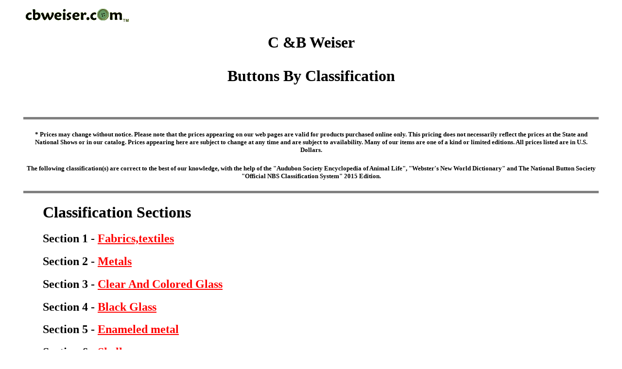

--- FILE ---
content_type: text/html
request_url: https://cbweiser.com/buttons/classification.htm
body_size: 10494
content:
<HTML>
<HEAD>
<TITLE>C &amp; B Weiser: Quality Buttons and Button Collecting Supplies</TITLE>
<META NAME="Author" CONTENT="JMD: Safetysoft Inc.">
<META NAME="Description" CONTENT="C & B Weiser, Suppliers of Studio and Quality
Old Buttons, Cuff Links, Display Cards and Supplies for the Button Collector">
<META NAME="KEYWORDS" CONTENT="Buttons, collecting, collector, studio; Buttons, display cards, supplies, cuff links, antique">
</HEAD>
<BODY BGCOLOR="#ffffff" LINK="#ff0000" ALINK="#0000ff">
<BLOCKQUOTE>
<H1><IMG SRC="/cbweisercom.GIF" Width ="225" Height ="40" Align ="BOTTOM"
BORDER="0" NATURALSIZEFLAG="3"></H1>
<BLOCKQUOTE>
<CENTER><H1>C &amp;B Weiser<P>Buttons By Classification<BR></H1>
<BR CLEAR="All"></CENTER>
 </BLOCKQUOTE>
<HR ALIGN=LEFT SIZE= 5  NOSHADE>
<H5 ALIGN="Center">* Prices may change without notice. Please note that the prices appearing on our web pages are valid for products purchased online only. This pricing does not necessarily reflect the prices at the State and National Shows or in our catalog.  Prices appearing here are subject to change at any time and are subject to availability. Many of our items are one of a kind or limited editions. All prices listed are in U.S. Dollars.</H5>
<H5 ALIGN="Center">The following classification(s) are correct to the best of our knowledge, with the help of the &quot;Audubon Society Encyclopedia of Animal Life&quot;, &quot;Webster's New World Dictionary&quot; and The National Button Society &quot;Official NBS Classification System&quot; 2015 Edition.</H5>
<HR ALIGN=LEFT SIZE= 5  NOSHADE>
<UL><H1>Classification Sections</H1>


<H2>Section 1 - <A HREF="#sec1">Fabrics,textiles</A></H2>
<H2>Section 2 - <A HREF="#sec2">Metals</A></H2>
<H2>Section 3 - <A HREF="#sec3">Clear And Colored Glass</A></H2>
<H2>Section 4 - <A HREF="#sec4">Black Glass</A></H2>
<H2>Section 5 - <A HREF="#sec5">Enameled metal</A></H2>
<H2>Section 6 - <A HREF="#sec6">Shell</A></H2>
<H2>Section 7.1 - <A HREF="#sec7.1">Assorted Materials</A></H2>
<H2>Section 7.2 - <A HREF="#sec7.2">Backgrounds</A></H2>
<H2>Section 8 - <A HREF="#sec8">Ceramics</A></H2>
<H2>Section 9 - <A HREF="#sec9">Synthetic Polymers</A></H2>
<H2>Section 9.1 - <A HREF="#sec9.1">Celluloid</A></H2>
<H2>Section 9.2 - <A HREF="#sec9.2">Group of buttons</A></H2>
<H2>Section 10 - <A HREF="#sec10">Glass mounted in metal</A></H2>
<H2>Section 11 - <A HREF="#sec11">Inlay and related construction</A></H2>
<H2>Section 12 - <A HREF="#sec12">Animal Life</A></H2>
<H2>Section 13 - <A HREF="#sec13">Plant Life</A></H2>
<H2>Section 14 - <A HREF="#sec14">Pictorial Objects</A></H2>
<H2>Section 15 - <A HREF="#sec15">Miscellaneous Pictorial</A></H2>
<H2>Section 16 - <A HREF="#sec16">Favor Buttons</A></H2>
<H2>Section 17 - <A HREF="#sec17">Patterns</A></H2>
<H2>Section 18 - <A HREF="#sec18">Shapes</A></H2>
<H2>Section 19 - <A HREF="#sec19">Specific Types</A></H2>
<H2>Section 20 - <A HREF="#sec20">Eighteenth Century</A></H2>
<H2>Section 20.1 - <A HREF="#sec20.1">Russian Paper Mache</A></H2>
<H2>Section 20.2 - <A HREF="#sec20.2">Battersea</A></H2>
<H2>Section 21 - <A HREF="#sec21">Studio Buttons</A></H2>
<H2>Section 21.1 - <A HREF="#sec21.1">Studio Artist</A></H2>
<H2>Section 21.2 - <A HREF="#sec21.2">Consignment</A></H2>
<H2>Section 22 - <A HREF="#sec22">Usage-Non Military</A></H2>
<H2>Section 23 - <A HREF="#sec23">CDs of Buttons</A></H2>
<H2>Section 23.1 - <A HREF="#sec23.1">DVD of Buttons</A></H2>
<H2>Section 24 - <A HREF="#sec24">Sets</A></H2>
<H2>Section 25 - <A HREF="#sec25">Uniform United States</A></H2>
<H2>Section 29 - <A HREF="#sec29">Netsuke</A></H2>
<H2>Section 31 - <A HREF="#sec31">Costume Trimmings</A></H2>
<H2>Section 32 - <A HREF="#sec32">Studs</A></H2>
<H2>Section 33 - <A HREF="#sec33">Buckles</A></H2>
<H2>Section 36 - <A HREF="#sec36">Button Covers</A></H2>
<H2>Section 37 - <A HREF="#sec37">Reenactment</A></H2>
<H2>Section 38 - <A HREF="#sec38">Sewing and Craft</A></H2>
<H2>Section 41 - <A HREF="#sec41">Jewelry</A></H2>
<H2>Section 42 - <A HREF="#sec42">Beads</A></H2>
<H2>Section 44 - <A HREF="#sec44">Deluxe Display Cards</A></H2>
<H2>Section 45 - <A HREF="#sec45">Hand Drawn Cards</A></H2>
<H2>Section 46 - <A HREF="#sec46">Reference Books</A></H2>
<H2>Section 46.3 - <A HREF="#sec46.3">Embroidery Books</A></H2>
<H2>Section 46.4 - <A HREF="#sec46.4">Needlpoint Books</A></H2>
<H2>Section 47 - <A HREF="#sec47">Button Supplies</A></H2>
<H2>Section 48 - <A HREF="#sec48">Pin Backs</A></H2>
<H2>Section 49 - <A HREF="#sec49">Deluxe Drop in wooden frames</A></H2>
<H2>Section 50 - <A HREF="#sec50">Colors of Deluxe drop in wooden frames</A></H2>
</TABLE></UL><HR ALIGN=LEFT SIZE= 5  NOSHADE>

<UL><A NAME="sec1"></A><H2>Section 1 - Fabrics,textiles</H2>
<H2>Class:</H2><TABLE>
<TR><TD><FONT SIZE=4>1</FONT></TD><TD><FONT SIZE=4>  -  <A HREF="1-1.htm">Fabrics, textiles assortee</A></FONT></TD></TR>
<TR><TD><FONT SIZE=4>2</FONT></TD><TD><FONT SIZE=4>  -  <A HREF="1-2.htm">Handmade assorted</A></FONT></TD></TR>
<TR><TD><FONT SIZE=4>2.1</FONT></TD><TD><FONT SIZE=4>  -  <A HREF="1-2.1.htm">Beaded</A></FONT></TD></TR>
<TR><TD><FONT SIZE=4>2.2</FONT></TD><TD><FONT SIZE=4>  -  <A HREF="1-2.2.htm">Embroidered</A></FONT></TD></TR>
<TR><TD><FONT SIZE=4>2.4</FONT></TD><TD><FONT SIZE=4>  -  <A HREF="1-2.4.htm">Crocheted</A></FONT></TD></TR>
<TR><TD><FONT SIZE=4>4</FONT></TD><TD><FONT SIZE=4>  -  <A HREF="1-4.htm">Machine Woven</A></FONT></TD></TR>
<TR><TD><FONT SIZE=4>4.1</FONT></TD><TD><FONT SIZE=4>  -  <A HREF="1-4.1.htm">Tie Fabric</A></FONT></TD></TR>
<TR><TD><FONT SIZE=4>5</FONT></TD><TD><FONT SIZE=4>  -  <A HREF="1-5.htm">Covered molded cloth center</A></FONT></TD></TR>
<TR><TD><FONT SIZE=4>6</FONT></TD><TD><FONT SIZE=4>  -  <A HREF="1-6.htm">Glass center or other material embellishment</A></FONT></TD></TR>
<TR><TD><FONT SIZE=4>7</FONT></TD><TD><FONT SIZE=4>  -  <A HREF="1-7.htm">Set in metal</A></FONT></TD></TR>
<TR><TD><FONT SIZE=4>7.1</FONT></TD><TD><FONT SIZE=4>  -  <A HREF="1-7.1.htm">Backgrounds</A></FONT></TD></TR>
<TR><TD><FONT SIZE=4>8</FONT></TD><TD><FONT SIZE=4>  -  <A HREF="1-8.htm">Painted Fabric</A></FONT></TD></TR>
<TR><TD><FONT SIZE=4>9</FONT></TD><TD><FONT SIZE=4>  -  <A HREF="1-9.htm">Unlisted Fabrics/Textiles</A></FONT></TD></TR>
</TABLE></UL><HR ALIGN=LEFT SIZE= 5  NOSHADE>

<UL><A NAME="sec2"></A><H2>Section 2 - Metals</H2>
<H2>Class:</H2><TABLE>
<TR><TD><FONT SIZE=4>10</FONT></TD><TD><FONT SIZE=4>  -  <A HREF="2-10.htm">Metals assorted</A></FONT></TD></TR>
<TR><TD><FONT SIZE=4>11</FONT></TD><TD><FONT SIZE=4>  -  <A HREF="2-11.htm">Yellow metals assorted</A></FONT></TD></TR>
<TR><TD><FONT SIZE=4>12</FONT></TD><TD><FONT SIZE=4>  -  <A HREF="2-12.htm">Gilt or plated</A></FONT></TD></TR>
<TR><TD><FONT SIZE=4>12.1</FONT></TD><TD><FONT SIZE=4>  -  <A HREF="2-12.1.htm">Golden Age</A></FONT></TD></TR>
<TR><TD><FONT SIZE=4>12.2</FONT></TD><TD><FONT SIZE=4>  -  <A HREF="2-12.2.htm">Jacksonian</A></FONT></TD></TR>
<TR><TD><FONT SIZE=4>13</FONT></TD><TD><FONT SIZE=4>  -  <A HREF="2-13.htm">Victorian Gilt or plated</A></FONT></TD></TR>
<TR><TD><FONT SIZE=4>14</FONT></TD><TD><FONT SIZE=4>  -  <A HREF="2-14.htm">Copper</A></FONT></TD></TR>
<TR><TD><FONT SIZE=4>15</FONT></TD><TD><FONT SIZE=4>  -  <A HREF="2-15.htm">Brass</A></FONT></TD></TR>
<TR><TD><FONT SIZE=4>15.1</FONT></TD><TD><FONT SIZE=4>  -  <A HREF="2-15.1.htm">Brass, Japanned or lacquered</A></FONT></TD></TR>
<TR><TD><FONT SIZE=4>20</FONT></TD><TD><FONT SIZE=4>  -  <A HREF="2-20.htm">White metals assorted</A></FONT></TD></TR>
<TR><TD><FONT SIZE=4>21</FONT></TD><TD><FONT SIZE=4>  -  <A HREF="2-21.htm">Silver assorted</A></FONT></TD></TR>
<TR><TD><FONT SIZE=4>21.1</FONT></TD><TD><FONT SIZE=4>  -  <A HREF="2-21.1.htm">Silver, Hallmarked, Quality marked</A></FONT></TD></TR>
<TR><TD><FONT SIZE=4>21.2</FONT></TD><TD><FONT SIZE=4>  -  <A HREF="2-21.2.htm">Silver, American Indian Mexican</A></FONT></TD></TR>
<TR><TD><FONT SIZE=4>21.3</FONT></TD><TD><FONT SIZE=4>  -  <A HREF="2-21.3.htm">Silver, Niello</A></FONT></TD></TR>
<TR><TD><FONT SIZE=4>22</FONT></TD><TD><FONT SIZE=4>  -  <A HREF="2-22.htm">Steel assorted</A></FONT></TD></TR>
<TR><TD><FONT SIZE=4>22.1</FONT></TD><TD><FONT SIZE=4>  -  <A HREF="2-22.1.htm">Steel cup</A></FONT></TD></TR>
<TR><TD><FONT SIZE=4>22.2</FONT></TD><TD><FONT SIZE=4>  -  <A HREF="2-22.2.htm">steel cut and riveted</A></FONT></TD></TR>
<TR><TD><FONT SIZE=4>22.3</FONT></TD><TD><FONT SIZE=4>  -  <A HREF="2-22.3.htm">Steel , Stamped forged</A></FONT></TD></TR>
<TR><TD><FONT SIZE=4>22.4</FONT></TD><TD><FONT SIZE=4>  -  <A HREF="2-22.4.htm">Steel, Engraved or etched</A></FONT></TD></TR>
<TR><TD><FONT SIZE=4>22.5</FONT></TD><TD><FONT SIZE=4>  -  <A HREF="2-22.5.htm">Steel, Flat with applied design</A></FONT></TD></TR>
<TR><TD><FONT SIZE=4>22.6</FONT></TD><TD><FONT SIZE=4>  -  <A HREF="2-22.6.htm">Steel, Blued</A></FONT></TD></TR>
<TR><TD><FONT SIZE=4>23</FONT></TD><TD><FONT SIZE=4>  -  <A HREF="2-23.htm">Tinned white metals</A></FONT></TD></TR>
<TR><TD><FONT SIZE=4>24</FONT></TD><TD><FONT SIZE=4>  -  <A HREF="2-24.htm">Pewter assorted</A></FONT></TD></TR>
<TR><TD><FONT SIZE=4>24.2</FONT></TD><TD><FONT SIZE=4>  -  <A HREF="2-24.2.htm">Pewter, Bright Cut</A></FONT></TD></TR>
<TR><TD><FONT SIZE=4>24.3</FONT></TD><TD><FONT SIZE=4>  -  <A HREF="2-24.3.htm">Pewter, Soft cast</A></FONT></TD></TR>
<TR><TD><FONT SIZE=4>25</FONT></TD><TD><FONT SIZE=4>  -  <A HREF="2-25.htm">Aluminum</A></FONT></TD></TR>
<TR><TD><FONT SIZE=4>29</FONT></TD><TD><FONT SIZE=4>  -  <A HREF="2-29.htm">Metal crafts</A></FONT></TD></TR>
<TR><TD><FONT SIZE=4>30</FONT></TD><TD><FONT SIZE=4>  -  <A HREF="2-30.htm">Original color, finish</A></FONT></TD></TR>
<TR><TD><FONT SIZE=4>31.1</FONT></TD><TD><FONT SIZE=4>  -  <A HREF="2-31.1.htm">Cold plastic enamel</A></FONT></TD></TR>
<TR><TD><FONT SIZE=4>31.2</FONT></TD><TD><FONT SIZE=4>  -  <A HREF="2-31.2.htm">Paint</A></FONT></TD></TR>
<TR><TD><FONT SIZE=4>34.1</FONT></TD><TD><FONT SIZE=4>  -  <A HREF="2-34.1.htm">One piece</A></FONT></TD></TR>
<TR><TD><FONT SIZE=4>34.2</FONT></TD><TD><FONT SIZE=4>  -  <A HREF="2-34.2.htm">One piece pierced, openwork</A></FONT></TD></TR>
<TR><TD><FONT SIZE=4>34.3</FONT></TD><TD><FONT SIZE=4>  -  <A HREF="2-34.3.htm">Two piece</A></FONT></TD></TR>
<TR><TD><FONT SIZE=4>34.5</FONT></TD><TD><FONT SIZE=4>  -  <A HREF="2-34.5.htm">Openwork design</A></FONT></TD></TR>
<TR><TD><FONT SIZE=4>35.1</FONT></TD><TD><FONT SIZE=4>  -  <A HREF="2-35.1.htm">Twinkle background</A></FONT></TD></TR>
<TR><TD><FONT SIZE=4>35.2</FONT></TD><TD><FONT SIZE=4>  -  <A HREF="2-35.2.htm">Screen background</A></FONT></TD></TR>
<TR><TD><FONT SIZE=4>39</FONT></TD><TD><FONT SIZE=4>  -  <A HREF="2-39.htm">Unlisted Metals</A></FONT></TD></TR>
<TR><TD><FONT SIZE=4>39.1</FONT></TD><TD><FONT SIZE=4>  -  <A HREF="2-39.1.htm">Lidz buttons</A></FONT></TD></TR>
<TR><TD><FONT SIZE=4>39.2</FONT></TD><TD><FONT SIZE=4>  -  <A HREF="2-39.2.htm">Tin types</A></FONT></TD></TR>
</TABLE></UL><HR ALIGN=LEFT SIZE= 5  NOSHADE>

<UL><A NAME="sec3"></A><H2>Section 3 - Clear And Colored Glass</H2>
<H2>Class:</H2><TABLE>
<TR><TD><FONT SIZE=4>41.1</FONT></TD><TD><FONT SIZE=4>  -  <A HREF="3-41.1.htm">Swirlback</A></FONT></TD></TR>
<TR><TD><FONT SIZE=4>41.2</FONT></TD><TD><FONT SIZE=4>  -  <A HREF="3-41.2.htm">Sew through</A></FONT></TD></TR>
<TR><TD><FONT SIZE=4>41.3</FONT></TD><TD><FONT SIZE=4>  -  <A HREF="3-41.3.htm">4 way metal shank</A></FONT></TD></TR>
<TR><TD><FONT SIZE=4>41.4</FONT></TD><TD><FONT SIZE=4>  -  <A HREF="3-41.4.htm">Rosette shank</A></FONT></TD></TR>
<TR><TD><FONT SIZE=4>41.6</FONT></TD><TD><FONT SIZE=4>  -  <A HREF="3-41.6.htm">Pin shank</A></FONT></TD></TR>
<TR><TD><FONT SIZE=4>44.1</FONT></TD><TD><FONT SIZE=4>  -  <A HREF="3-44.1.htm">Colors, Opaque or translucent</A></FONT></TD></TR>
<TR><TD><FONT SIZE=4>44.2</FONT></TD><TD><FONT SIZE=4>  -  <A HREF="3-44.2.htm">Color, white</A></FONT></TD></TR>
<TR><TD><FONT SIZE=4>44.3</FONT></TD><TD><FONT SIZE=4>  -  <A HREF="3-44.3.htm">Colors, transparent</A></FONT></TD></TR>
<TR><TD><FONT SIZE=4>44.4</FONT></TD><TD><FONT SIZE=4>  -  <A HREF="3-44.4.htm">Colors, intermixed</A></FONT></TD></TR>
<TR><TD><FONT SIZE=4>44.5</FONT></TD><TD><FONT SIZE=4>  -  <A HREF="3-44.5.htm">Candy stripe</A></FONT></TD></TR>
<TR><TD><FONT SIZE=4>45</FONT></TD><TD><FONT SIZE=4>  -  <A HREF="3-45.htm">Clear Colorless</A></FONT></TD></TR>
<TR><TD><FONT SIZE=4>50</FONT></TD><TD><FONT SIZE=4>  -  <A HREF="3-50.htm">Construction assorted</A></FONT></TD></TR>
<TR><TD><FONT SIZE=4>50.01</FONT></TD><TD><FONT SIZE=4>  -  <A HREF="3-50.01.htm">Paperweight</A></FONT></TD></TR>
<TR><TD><FONT SIZE=4>50.02</FONT></TD><TD><FONT SIZE=4>  -  <A HREF="3-50.02.htm">Overlay,salt,sheet,sheath</A></FONT></TD></TR>
<TR><TD><FONT SIZE=4>50.1</FONT></TD><TD><FONT SIZE=4>  -  <A HREF="3-50.1.htm">Fused Glass</A></FONT></TD></TR>
<TR><TD><FONT SIZE=4>50.11</FONT></TD><TD><FONT SIZE=4>  -  <A HREF="3-50.11.htm">Dichroic Glass</A></FONT></TD></TR>
<TR><TD><FONT SIZE=4>50.13</FONT></TD><TD><FONT SIZE=4>  -  <A HREF="3-50.13.htm">Coronet</A></FONT></TD></TR>
<TR><TD><FONT SIZE=4>50.2</FONT></TD><TD><FONT SIZE=4>  -  <A HREF="3-50.2.htm">Overlay, incl salt, sheet and sheath</A></FONT></TD></TR>
<TR><TD><FONT SIZE=4>50.3</FONT></TD><TD><FONT SIZE=4>  -  <A HREF="3-50.3.htm">Radiant,Flashed,similar</A></FONT></TD></TR>
<TR><TD><FONT SIZE=4>50.5</FONT></TD><TD><FONT SIZE=4>  -  <A HREF="3-50.5.htm">Blown and or torchwork</A></FONT></TD></TR>
<TR><TD><FONT SIZE=4>50.7</FONT></TD><TD><FONT SIZE=4>  -  <A HREF="3-50.7.htm">Moonglow</A></FONT></TD></TR>
<TR><TD><FONT SIZE=4>50.8</FONT></TD><TD><FONT SIZE=4>  -  <A HREF="3-50.8.htm">Design in glass surface</A></FONT></TD></TR>
<TR><TD><FONT SIZE=4>55</FONT></TD><TD><FONT SIZE=4>  -  <A HREF="3-55.htm">Molded surface designs</A></FONT></TD></TR>
<TR><TD><FONT SIZE=4>55.3</FONT></TD><TD><FONT SIZE=4>  -  <A HREF="3-55.3.htm">Intaglio</A></FONT></TD></TR>
<TR><TD><FONT SIZE=4>55.4</FONT></TD><TD><FONT SIZE=4>  -  <A HREF="3-55.4.htm">Lacy Glass</A></FONT></TD></TR>
<TR><TD><FONT SIZE=4>55.5</FONT></TD><TD><FONT SIZE=4>  -  <A HREF="3-55.5.htm">Imitation Fabric</A></FONT></TD></TR>
<TR><TD><FONT SIZE=4>55.6</FONT></TD><TD><FONT SIZE=4>  -  <A HREF="3-55.6.htm">Facetted</A></FONT></TD></TR>
<TR><TD><FONT SIZE=4>55.8</FONT></TD><TD><FONT SIZE=4>  -  <A HREF="3-55.8.htm">Victorian/Victorian type</A></FONT></TD></TR>
<TR><TD><FONT SIZE=4>58</FONT></TD><TD><FONT SIZE=4>  -  <A HREF="3-58.htm">Painted back</A></FONT></TD></TR>
<TR><TD><FONT SIZE=4>58.1</FONT></TD><TD><FONT SIZE=4>  -  <A HREF="3-58.1.htm">Molded back</A></FONT></TD></TR>
<TR><TD><FONT SIZE=4>60.01</FONT></TD><TD><FONT SIZE=4>  -  <A HREF="3-60.01.htm">Enameled or painted</A></FONT></TD></TR>
<TR><TD><FONT SIZE=4>60.1</FONT></TD><TD><FONT SIZE=4>  -  <A HREF="3-60.1.htm">Metallic Back (Mercury)</A></FONT></TD></TR>
<TR><TD><FONT SIZE=4>60.11</FONT></TD><TD><FONT SIZE=4>  -  <A HREF="3-60.11.htm">Sepia Tinted Glass</A></FONT></TD></TR>
<TR><TD><FONT SIZE=4>60.2</FONT></TD><TD><FONT SIZE=4>  -  <A HREF="3-60.2.htm">Outline, paint and or luster filled</A></FONT></TD></TR>
<TR><TD><FONT SIZE=4>60.3</FONT></TD><TD><FONT SIZE=4>  -  <A HREF="3-60.3.htm">Frosted abraded or acid etched</A></FONT></TD></TR>
<TR><TD><FONT SIZE=4>60.4</FONT></TD><TD><FONT SIZE=4>  -  <A HREF="3-60.4.htm">Pearlized</A></FONT></TD></TR>
<TR><TD><FONT SIZE=4>60.5</FONT></TD><TD><FONT SIZE=4>  -  <A HREF="3-60.5.htm">Metallic Lusters assorted</A></FONT></TD></TR>
<TR><TD><FONT SIZE=4>60.6</FONT></TD><TD><FONT SIZE=4>  -  <A HREF="3-60.6.htm">Gold luster</A></FONT></TD></TR>
<TR><TD><FONT SIZE=4>60.8</FONT></TD><TD><FONT SIZE=4>  -  <A HREF="3-60.8.htm">Iridescent/aurora luster</A></FONT></TD></TR>
<TR><TD><FONT SIZE=4>65.2</FONT></TD><TD><FONT SIZE=4>  -  <A HREF="3-65.2.htm">Glass with glass</A></FONT></TD></TR>
<TR><TD><FONT SIZE=4>65.3</FONT></TD><TD><FONT SIZE=4>  -  <A HREF="3-65.3.htm">Kaleidoscope</A></FONT></TD></TR>
<TR><TD><FONT SIZE=4>65.5</FONT></TD><TD><FONT SIZE=4>  -  <A HREF="3-65.5.htm">Watch Crystal</A></FONT></TD></TR>
<TR><TD><FONT SIZE=4>65.6</FONT></TD><TD><FONT SIZE=4>  -  <A HREF="3-65.6.htm">Metal back inc Bimini</A></FONT></TD></TR>
<TR><TD><FONT SIZE=4>65.8</FONT></TD><TD><FONT SIZE=4>  -  <A HREF="3-65.8.htm">Two-piece Cemented</A></FONT></TD></TR>
<TR><TD><FONT SIZE=4>65.9</FONT></TD><TD><FONT SIZE=4>  -  <A HREF="3-65.9.htm">Precision Inlay</A></FONT></TD></TR>
<TR><TD><FONT SIZE=4>66</FONT></TD><TD><FONT SIZE=4>  -  <A HREF="3-66.htm">Other material embellishment</A></FONT></TD></TR>
<TR><TD><FONT SIZE=4>66.1</FONT></TD><TD><FONT SIZE=4>  -  <A HREF="3-66.1.htm">Metal Embellishment</A></FONT></TD></TR>
<TR><TD><FONT SIZE=4>66.2</FONT></TD><TD><FONT SIZE=4>  -  <A HREF="3-66.2.htm">Paste jewel embellishment</A></FONT></TD></TR>
<TR><TD><FONT SIZE=4>70.1</FONT></TD><TD><FONT SIZE=4>  -  <A HREF="3-70.1.htm">Linear shaped</A></FONT></TD></TR>
<TR><TD><FONT SIZE=4>70.2</FONT></TD><TD><FONT SIZE=4>  -  <A HREF="3-70.2.htm">Contour shapes</A></FONT></TD></TR>
<TR><TD><FONT SIZE=4>70.3</FONT></TD><TD><FONT SIZE=4>  -  <A HREF="3-70.3.htm">Realistic</A></FONT></TD></TR>
</TABLE></UL><HR ALIGN=LEFT SIZE= 5  NOSHADE>

<UL><A NAME="sec4"></A><H2>Section 4 - Black Glass</H2>
<H2>Class:</H2><TABLE>
<TR><TD><FONT SIZE=4>80</FONT></TD><TD><FONT SIZE=4>  -  <A HREF="4-80.htm">Black Glass Assorted</A></FONT></TD></TR>
<TR><TD><FONT SIZE=4>81.1</FONT></TD><TD><FONT SIZE=4>  -  <A HREF="4-81.1.htm">Swirlback</A></FONT></TD></TR>
<TR><TD><FONT SIZE=4>81.2</FONT></TD><TD><FONT SIZE=4>  -  <A HREF="4-81.2.htm">Sew through</A></FONT></TD></TR>
<TR><TD><FONT SIZE=4>81.3</FONT></TD><TD><FONT SIZE=4>  -  <A HREF="4-81.3.htm">4 way metal shank</A></FONT></TD></TR>
<TR><TD><FONT SIZE=4>81.4</FONT></TD><TD><FONT SIZE=4>  -  <A HREF="4-81.4.htm">Rosette Shank</A></FONT></TD></TR>
<TR><TD><FONT SIZE=4>81.5</FONT></TD><TD><FONT SIZE=4>  -  <A HREF="4-81.5.htm">Key Shank popper</A></FONT></TD></TR>
<TR><TD><FONT SIZE=4>81.6</FONT></TD><TD><FONT SIZE=4>  -  <A HREF="4-81.6.htm">Pat'd Dec 28 1880</A></FONT></TD></TR>
<TR><TD><FONT SIZE=4>81.7</FONT></TD><TD><FONT SIZE=4>  -  <A HREF="4-81.7.htm">Antiquariam shank</A></FONT></TD></TR>
<TR><TD><FONT SIZE=4>84</FONT></TD><TD><FONT SIZE=4>  -  <A HREF="4-84.htm">Intermixed</A></FONT></TD></TR>
<TR><TD><FONT SIZE=4>85</FONT></TD><TD><FONT SIZE=4>  -  <A HREF="4-85.htm">All Black</A></FONT></TD></TR>
<TR><TD><FONT SIZE=4>90.01</FONT></TD><TD><FONT SIZE=4>  -  <A HREF="4-90.01.htm">Paperweight</A></FONT></TD></TR>
<TR><TD><FONT SIZE=4>90.1</FONT></TD><TD><FONT SIZE=4>  -  <A HREF="4-90.1.htm">Foil Embedded</A></FONT></TD></TR>
<TR><TD><FONT SIZE=4>90.11</FONT></TD><TD><FONT SIZE=4>  -  <A HREF="4-90.11.htm">Fused Glass</A></FONT></TD></TR>
<TR><TD><FONT SIZE=4>90.12</FONT></TD><TD><FONT SIZE=4>  -  <A HREF="4-90.12.htm">Dichroic</A></FONT></TD></TR>
<TR><TD><FONT SIZE=4>90.2</FONT></TD><TD><FONT SIZE=4>  -  <A HREF="4-90.2.htm">Overlay including salt</A></FONT></TD></TR>
<TR><TD><FONT SIZE=4>90.3</FONT></TD><TD><FONT SIZE=4>  -  <A HREF="4-90.3.htm">Inlay tile type</A></FONT></TD></TR>
<TR><TD><FONT SIZE=4>90.8</FONT></TD><TD><FONT SIZE=4>  -  <A HREF="4-90.8.htm">Moonglow</A></FONT></TD></TR>
<TR><TD><FONT SIZE=4>95</FONT></TD><TD><FONT SIZE=4>  -  <A HREF="4-95.htm">Molded surface designs assorted</A></FONT></TD></TR>
<TR><TD><FONT SIZE=4>95.1</FONT></TD><TD><FONT SIZE=4>  -  <A HREF="4-95.1.htm">Embossed/cameo embossed</A></FONT></TD></TR>
<TR><TD><FONT SIZE=4>95.2</FONT></TD><TD><FONT SIZE=4>  -  <A HREF="4-95.2.htm">Impressed Black Glass</A></FONT></TD></TR>
<TR><TD><FONT SIZE=4>95.3</FONT></TD><TD><FONT SIZE=4>  -  <A HREF="4-95.3.htm">Intaglio reverse cameo</A></FONT></TD></TR>
<TR><TD><FONT SIZE=4>95.4</FONT></TD><TD><FONT SIZE=4>  -  <A HREF="4-95.4.htm">Lacy</A></FONT></TD></TR>
<TR><TD><FONT SIZE=4>95.5</FONT></TD><TD><FONT SIZE=4>  -  <A HREF="4-95.5.htm">Imitation Fabric</A></FONT></TD></TR>
<TR><TD><FONT SIZE=4>95.6</FONT></TD><TD><FONT SIZE=4>  -  <A HREF="4-95.6.htm">Faceted</A></FONT></TD></TR>
<TR><TD><FONT SIZE=4>95.7</FONT></TD><TD><FONT SIZE=4>  -  <A HREF="4-95.7.htm">Openwork, molded</A></FONT></TD></TR>
<TR><TD><FONT SIZE=4>95.8</FONT></TD><TD><FONT SIZE=4>  -  <A HREF="4-95.8.htm">Victorian or Victorian type</A></FONT></TD></TR>
<TR><TD><FONT SIZE=4>95.9</FONT></TD><TD><FONT SIZE=4>  -  <A HREF="4-95.9.htm">Incised design</A></FONT></TD></TR>
<TR><TD><FONT SIZE=4>100.1</FONT></TD><TD><FONT SIZE=4>  -  <A HREF="4-100.1.htm">Enameled/painted</A></FONT></TD></TR>
<TR><TD><FONT SIZE=4>100.2</FONT></TD><TD><FONT SIZE=4>  -  <A HREF="4-100.2.htm">Outline,paint or luster filled</A></FONT></TD></TR>
<TR><TD><FONT SIZE=4>100.3</FONT></TD><TD><FONT SIZE=4>  -  <A HREF="4-100.3.htm">Frosted abraided or acid etched</A></FONT></TD></TR>
<TR><TD><FONT SIZE=4>100.4</FONT></TD><TD><FONT SIZE=4>  -  <A HREF="4-100.4.htm">Dull and or bright finish</A></FONT></TD></TR>
<TR><TD><FONT SIZE=4>100.5</FONT></TD><TD><FONT SIZE=4>  -  <A HREF="4-100.5.htm">Metallic Lusters assorted</A></FONT></TD></TR>
<TR><TD><FONT SIZE=4>100.6</FONT></TD><TD><FONT SIZE=4>  -  <A HREF="4-100.6.htm">Gold Luster</A></FONT></TD></TR>
<TR><TD><FONT SIZE=4>100.7</FONT></TD><TD><FONT SIZE=4>  -  <A HREF="4-100.7.htm">Silver Luster</A></FONT></TD></TR>
<TR><TD><FONT SIZE=4>100.8</FONT></TD><TD><FONT SIZE=4>  -  <A HREF="4-100.8.htm">Iridescent Luster</A></FONT></TD></TR>
<TR><TD><FONT SIZE=4>100.9</FONT></TD><TD><FONT SIZE=4>  -  <A HREF="4-100.9.htm">Monochromatic luster</A></FONT></TD></TR>
<TR><TD><FONT SIZE=4>103.1</FONT></TD><TD><FONT SIZE=4>  -  <A HREF="4-103.1.htm">Inlays assorted</A></FONT></TD></TR>
<TR><TD><FONT SIZE=4>103.2</FONT></TD><TD><FONT SIZE=4>  -  <A HREF="4-103.2.htm">Glass with glass inc insets</A></FONT></TD></TR>
<TR><TD><FONT SIZE=4>103.4</FONT></TD><TD><FONT SIZE=4>  -  <A HREF="4-103.4.htm">Riveted, glued, or soldered</A></FONT></TD></TR>
<TR><TD><FONT SIZE=4>104</FONT></TD><TD><FONT SIZE=4>  -  <A HREF="4-104.htm">Other material embellishment</A></FONT></TD></TR>
<TR><TD><FONT SIZE=4>104.1</FONT></TD><TD><FONT SIZE=4>  -  <A HREF="4-104.1.htm">Metal Embellishment</A></FONT></TD></TR>
<TR><TD><FONT SIZE=4>104.2</FONT></TD><TD><FONT SIZE=4>  -  <A HREF="4-104.2.htm">Paste jewel embellishment</A></FONT></TD></TR>
<TR><TD><FONT SIZE=4>105</FONT></TD><TD><FONT SIZE=4>  -  <A HREF="4-105.htm">Shapes assorted</A></FONT></TD></TR>
<TR><TD><FONT SIZE=4>105.1</FONT></TD><TD><FONT SIZE=4>  -  <A HREF="4-105.1.htm">Linear shaped</A></FONT></TD></TR>
<TR><TD><FONT SIZE=4>105.2</FONT></TD><TD><FONT SIZE=4>  -  <A HREF="4-105.2.htm">Contour</A></FONT></TD></TR>
</TABLE></UL><HR ALIGN=LEFT SIZE= 5  NOSHADE>

<UL><A NAME="sec5"></A><H2>Section 5 - Enameled metal</H2>
<H2>Class:</H2><TABLE>
<TR><TD><FONT SIZE=4>110</FONT></TD><TD><FONT SIZE=4>  -  <A HREF="5-110.htm">Enameled metal assorted</A></FONT></TD></TR>
<TR><TD><FONT SIZE=4>111</FONT></TD><TD><FONT SIZE=4>  -  <A HREF="5-111.htm">Basse Taille</A></FONT></TD></TR>
<TR><TD><FONT SIZE=4>112</FONT></TD><TD><FONT SIZE=4>  -  <A HREF="5-112.htm">Champleve</A></FONT></TD></TR>
<TR><TD><FONT SIZE=4>113</FONT></TD><TD><FONT SIZE=4>  -  <A HREF="5-113.htm">Cloisonne</A></FONT></TD></TR>
<TR><TD><FONT SIZE=4>114</FONT></TD><TD><FONT SIZE=4>  -  <A HREF="5-114.htm">Foil Enclosure</A></FONT></TD></TR>
<TR><TD><FONT SIZE=4>115</FONT></TD><TD><FONT SIZE=4>  -  <A HREF="5-115.htm">Painted</A></FONT></TD></TR>
<TR><TD><FONT SIZE=4>117.1</FONT></TD><TD><FONT SIZE=4>  -  <A HREF="5-117.1.htm">Cut Steel embellishment</A></FONT></TD></TR>
<TR><TD><FONT SIZE=4>118</FONT></TD><TD><FONT SIZE=4>  -  <A HREF="5-118.htm">Pierced, openwork</A></FONT></TD></TR>
<TR><TD><FONT SIZE=4>119</FONT></TD><TD><FONT SIZE=4>  -  <A HREF="5-119.htm">Unlisted enameled metal</A></FONT></TD></TR>
</TABLE></UL><HR ALIGN=LEFT SIZE= 5  NOSHADE>

<UL><A NAME="sec6"></A><H2>Section 6 - Shell</H2>
<H2>Class:</H2><TABLE>
<TR><TD><FONT SIZE=4>120</FONT></TD><TD><FONT SIZE=4>  -  <A HREF="6-120.htm">Shell Assorted</A></FONT></TD></TR>
<TR><TD><FONT SIZE=4>121</FONT></TD><TD><FONT SIZE=4>  -  <A HREF="6-121.htm">United methods assorted</A></FONT></TD></TR>
<TR><TD><FONT SIZE=4>122.1</FONT></TD><TD><FONT SIZE=4>  -  <A HREF="6-122.1.htm">Carved, inc cameo carved</A></FONT></TD></TR>
<TR><TD><FONT SIZE=4>122.2</FONT></TD><TD><FONT SIZE=4>  -  <A HREF="6-122.2.htm">Pierced shell</A></FONT></TD></TR>
<TR><TD><FONT SIZE=4>122.3</FONT></TD><TD><FONT SIZE=4>  -  <A HREF="6-122.3.htm">Engraved Shell</A></FONT></TD></TR>
<TR><TD><FONT SIZE=4>123.1</FONT></TD><TD><FONT SIZE=4>  -  <A HREF="6-123.1.htm">Painted and/or encrusted</A></FONT></TD></TR>
<TR><TD><FONT SIZE=4>123.2</FONT></TD><TD><FONT SIZE=4>  -  <A HREF="6-123.2.htm">Guilded shell</A></FONT></TD></TR>
<TR><TD><FONT SIZE=4>123.3</FONT></TD><TD><FONT SIZE=4>  -  <A HREF="6-123.3.htm">Dyed Shell</A></FONT></TD></TR>
<TR><TD><FONT SIZE=4>123.4</FONT></TD><TD><FONT SIZE=4>  -  <A HREF="6-123.4.htm">Transfer/Decal</A></FONT></TD></TR>
<TR><TD><FONT SIZE=4>124</FONT></TD><TD><FONT SIZE=4>  -  <A HREF="6-124.htm">Other material embellishment</A></FONT></TD></TR>
<TR><TD><FONT SIZE=4>124.1</FONT></TD><TD><FONT SIZE=4>  -  <A HREF="6-124.1.htm">Metal assorted</A></FONT></TD></TR>
<TR><TD><FONT SIZE=4>124.2</FONT></TD><TD><FONT SIZE=4>  -  <A HREF="6-124.2.htm">Cut Steel</A></FONT></TD></TR>
<TR><TD><FONT SIZE=4>124.4</FONT></TD><TD><FONT SIZE=4>  -  <A HREF="6-124.4.htm">Escutcheons</A></FONT></TD></TR>
<TR><TD><FONT SIZE=4>124.5</FONT></TD><TD><FONT SIZE=4>  -  <A HREF="6-124.5.htm">Watch Wheel</A></FONT></TD></TR>
<TR><TD><FONT SIZE=4>124.6</FONT></TD><TD><FONT SIZE=4>  -  <A HREF="6-124.6.htm">Glass and or paste</A></FONT></TD></TR>
<TR><TD><FONT SIZE=4>125</FONT></TD><TD><FONT SIZE=4>  -  <A HREF="6-125.htm">Colonial Pearl</A></FONT></TD></TR>
<TR><TD><FONT SIZE=4>126</FONT></TD><TD><FONT SIZE=4>  -  <A HREF="6-126.htm">Glass and or paste</A></FONT></TD></TR>
<TR><TD><FONT SIZE=4>127</FONT></TD><TD><FONT SIZE=4>  -  <A HREF="6-127.htm">Set in metal</A></FONT></TD></TR>
<TR><TD><FONT SIZE=4>127.1</FONT></TD><TD><FONT SIZE=4>  -  <A HREF="6-127.1.htm">Backgrounds</A></FONT></TD></TR>
<TR><TD><FONT SIZE=4>128</FONT></TD><TD><FONT SIZE=4>  -  <A HREF="6-128.htm">Shapes assorted</A></FONT></TD></TR>
<TR><TD><FONT SIZE=4>129</FONT></TD><TD><FONT SIZE=4>  -  <A HREF="6-129.htm">Iridescent shell assorted</A></FONT></TD></TR>
</TABLE></UL><HR ALIGN=LEFT SIZE= 5  NOSHADE>

<UL><A NAME="sec7.1"></A><H2>Section 7.1 - Assorted Materials</H2>
<H2>Class:</H2><TABLE>
<TR><TD><FONT SIZE=4>141</FONT></TD><TD><FONT SIZE=4>  -  <A HREF="7.1-141.htm">Bone inc antler,stag horn</A></FONT></TD></TR>
<TR><TD><FONT SIZE=4>142</FONT></TD><TD><FONT SIZE=4>  -  <A HREF="7.1-142.htm">Horn Assorted</A></FONT></TD></TR>
<TR><TD><FONT SIZE=4>142.2</FONT></TD><TD><FONT SIZE=4>  -  <A HREF="7.1-142.2.htm">Molded design processed horn</A></FONT></TD></TR>
<TR><TD><FONT SIZE=4>142.3</FONT></TD><TD><FONT SIZE=4>  -  <A HREF="7.1-142.3.htm">Sew through</A></FONT></TD></TR>
<TR><TD><FONT SIZE=4>142.4</FONT></TD><TD><FONT SIZE=4>  -  <A HREF="7.1-142.4.htm">Metal Embellishment</A></FONT></TD></TR>
<TR><TD><FONT SIZE=4>142.5</FONT></TD><TD><FONT SIZE=4>  -  <A HREF="7.1-142.5.htm">Other material embellishment</A></FONT></TD></TR>
<TR><TD><FONT SIZE=4>142.6</FONT></TD><TD><FONT SIZE=4>  -  <A HREF="7.1-142.6.htm">Inlayed horn</A></FONT></TD></TR>
<TR><TD><FONT SIZE=4>142.7</FONT></TD><TD><FONT SIZE=4>  -  <A HREF="7.1-142.7.htm">Tortoise Shell</A></FONT></TD></TR>
<TR><TD><FONT SIZE=4>143</FONT></TD><TD><FONT SIZE=4>  -  <A HREF="7.1-143.htm">Ivory assorted</A></FONT></TD></TR>
<TR><TD><FONT SIZE=4>143.1</FONT></TD><TD><FONT SIZE=4>  -  <A HREF="7.1-143.1.htm">Carved Ivory</A></FONT></TD></TR>
<TR><TD><FONT SIZE=4>143.3</FONT></TD><TD><FONT SIZE=4>  -  <A HREF="7.1-143.3.htm">Engraved</A></FONT></TD></TR>
<TR><TD><FONT SIZE=4>143.5</FONT></TD><TD><FONT SIZE=4>  -  <A HREF="7.1-143.5.htm">Other material embellishment</A></FONT></TD></TR>
<TR><TD><FONT SIZE=4>144</FONT></TD><TD><FONT SIZE=4>  -  <A HREF="7.1-144.htm">Vegetable Ivory</A></FONT></TD></TR>
<TR><TD><FONT SIZE=4>144.1</FONT></TD><TD><FONT SIZE=4>  -  <A HREF="7.1-144.1.htm">Back types assorted VI</A></FONT></TD></TR>
<TR><TD><FONT SIZE=4>144.2</FONT></TD><TD><FONT SIZE=4>  -  <A HREF="7.1-144.2.htm">Working methods assorted VI</A></FONT></TD></TR>
<TR><TD><FONT SIZE=4>144.3</FONT></TD><TD><FONT SIZE=4>  -  <A HREF="7.1-144.3.htm">Decorative finishes VI</A></FONT></TD></TR>
<TR><TD><FONT SIZE=4>144.5</FONT></TD><TD><FONT SIZE=4>  -  <A HREF="7.1-144.5.htm">Other Material embellishment VI</A></FONT></TD></TR>
<TR><TD><FONT SIZE=4>145</FONT></TD><TD><FONT SIZE=4>  -  <A HREF="7.1-145.htm">Rubber assorted</A></FONT></TD></TR>
<TR><TD><FONT SIZE=4>145.1</FONT></TD><TD><FONT SIZE=4>  -  <A HREF="7.1-145.1.htm">Rubber backmarked</A></FONT></TD></TR>
<TR><TD><FONT SIZE=4>145.7</FONT></TD><TD><FONT SIZE=4>  -  <A HREF="7.1-145.7.htm">Other Material Embellishment</A></FONT></TD></TR>
<TR><TD><FONT SIZE=4>146</FONT></TD><TD><FONT SIZE=4>  -  <A HREF="7.1-146.htm">Composition inc gutta percha</A></FONT></TD></TR>
<TR><TD><FONT SIZE=4>147</FONT></TD><TD><FONT SIZE=4>  -  <A HREF="7.1-147.htm">Wood Assorted</A></FONT></TD></TR>
<TR><TD><FONT SIZE=4>147.1</FONT></TD><TD><FONT SIZE=4>  -  <A HREF="7.1-147.1.htm">Pressed Design</A></FONT></TD></TR>
<TR><TD><FONT SIZE=4>147.2</FONT></TD><TD><FONT SIZE=4>  -  <A HREF="7.1-147.2.htm">Molded wood composition Syroco Burwood</A></FONT></TD></TR>
<TR><TD><FONT SIZE=4>147.3</FONT></TD><TD><FONT SIZE=4>  -  <A HREF="7.1-147.3.htm">Decorative Finishes</A></FONT></TD></TR>
<TR><TD><FONT SIZE=4>147.4</FONT></TD><TD><FONT SIZE=4>  -  <A HREF="7.1-147.4.htm">Carved Wood</A></FONT></TD></TR>
<TR><TD><FONT SIZE=4>147.5</FONT></TD><TD><FONT SIZE=4>  -  <A HREF="7.1-147.5.htm">Other material embellishment</A></FONT></TD></TR>
<TR><TD><FONT SIZE=4>147.6</FONT></TD><TD><FONT SIZE=4>  -  <A HREF="7.1-147.6.htm">Inlay Wood</A></FONT></TD></TR>
<TR><TD><FONT SIZE=4>147.7</FONT></TD><TD><FONT SIZE=4>  -  <A HREF="7.1-147.7.htm">Laminated wood</A></FONT></TD></TR>
<TR><TD><FONT SIZE=4>148</FONT></TD><TD><FONT SIZE=4>  -  <A HREF="7.1-148.htm">Materials Combined</A></FONT></TD></TR>
<TR><TD><FONT SIZE=4>148.1</FONT></TD><TD><FONT SIZE=4>  -  <A HREF="7.1-148.1.htm">Materials set in metal</A></FONT></TD></TR>
<TR><TD><FONT SIZE=4>149</FONT></TD><TD><FONT SIZE=4>  -  <A HREF="7.1-149.htm">Unlisted Assorted materials</A></FONT></TD></TR>
</TABLE></UL><HR ALIGN=LEFT SIZE= 5  NOSHADE>

<UL><A NAME="sec7.2"></A><H2>Section 7.2 - Backgrounds</H2>
<H2>Class:</H2><TABLE>
<TR><TD><FONT SIZE=4>151</FONT></TD><TD><FONT SIZE=4>  -  <A HREF="7.2-151.htm">Celluloid background</A></FONT></TD></TR>
<TR><TD><FONT SIZE=4>152</FONT></TD><TD><FONT SIZE=4>  -  <A HREF="7.2-152.htm">Fabric Background</A></FONT></TD></TR>
<TR><TD><FONT SIZE=4>155</FONT></TD><TD><FONT SIZE=4>  -  <A HREF="7.2-155.htm">Wood backgrounds</A></FONT></TD></TR>
<TR><TD><FONT SIZE=4>156</FONT></TD><TD><FONT SIZE=4>  -  <A HREF="7.2-156.htm">Screen background</A></FONT></TD></TR>
</TABLE></UL><HR ALIGN=LEFT SIZE= 5  NOSHADE>

<UL><A NAME="sec8"></A><H2>Section 8 - Ceramics</H2>
<H2>Class:</H2><TABLE>
<TR><TD><FONT SIZE=4>160</FONT></TD><TD><FONT SIZE=4>  -  <A HREF="8-160.htm">Ceramics assorted</A></FONT></TD></TR>
<TR><TD><FONT SIZE=4>161</FONT></TD><TD><FONT SIZE=4>  -  <A HREF="8-161.htm">Porcelain assorted</A></FONT></TD></TR>
<TR><TD><FONT SIZE=4>161.1</FONT></TD><TD><FONT SIZE=4>  -  <A HREF="8-161.1.htm">Arita</A></FONT></TD></TR>
<TR><TD><FONT SIZE=4>161.2</FONT></TD><TD><FONT SIZE=4>  -  <A HREF="8-161.2.htm">Kutani</A></FONT></TD></TR>
<TR><TD><FONT SIZE=4>162</FONT></TD><TD><FONT SIZE=4>  -  <A HREF="8-162.htm">Earthenware assorted</A></FONT></TD></TR>
<TR><TD><FONT SIZE=4>162.1</FONT></TD><TD><FONT SIZE=4>  -  <A HREF="8-162.1.htm">Satsuma</A></FONT></TD></TR>
<TR><TD><FONT SIZE=4>162.2</FONT></TD><TD><FONT SIZE=4>  -  <A HREF="8-162.2.htm">Norwalk type pottery</A></FONT></TD></TR>
<TR><TD><FONT SIZE=4>163</FONT></TD><TD><FONT SIZE=4>  -  <A HREF="8-163.htm">Stoneware assorted inc Jasperware</A></FONT></TD></TR>
<TR><TD><FONT SIZE=4>164</FONT></TD><TD><FONT SIZE=4>  -  <A HREF="8-164.htm">Stoneware assorted inc Jasperware</A></FONT></TD></TR>
<TR><TD><FONT SIZE=4>164.1</FONT></TD><TD><FONT SIZE=4>  -  <A HREF="8-164.1.htm">Hand painted or transfer design</A></FONT></TD></TR>
<TR><TD><FONT SIZE=4>165</FONT></TD><TD><FONT SIZE=4>  -  <A HREF="8-165.htm">China assorted</A></FONT></TD></TR>
<TR><TD><FONT SIZE=4>165.1</FONT></TD><TD><FONT SIZE=4>  -  <A HREF="8-165.1.htm">Calico</A></FONT></TD></TR>
<TR><TD><FONT SIZE=4>165.2</FONT></TD><TD><FONT SIZE=4>  -  <A HREF="8-165.2.htm">Stencils</A></FONT></TD></TR>
<TR><TD><FONT SIZE=4>165.3</FONT></TD><TD><FONT SIZE=4>  -  <A HREF="8-165.3.htm">Gaiter</A></FONT></TD></TR>
<TR><TD><FONT SIZE=4>165.5</FONT></TD><TD><FONT SIZE=4>  -  <A HREF="8-165.5.htm">Two-hole sew through</A></FONT></TD></TR>
<TR><TD><FONT SIZE=4>165.6</FONT></TD><TD><FONT SIZE=4>  -  <A HREF="8-165.6.htm">Three hole sew thru</A></FONT></TD></TR>
<TR><TD><FONT SIZE=4>165.7</FONT></TD><TD><FONT SIZE=4>  -  <A HREF="8-165.7.htm">Four-hole sew through</A></FONT></TD></TR>
<TR><TD><FONT SIZE=4>165.8</FONT></TD><TD><FONT SIZE=4>  -  <A HREF="8-165.8.htm">Whistle</A></FONT></TD></TR>
<TR><TD><FONT SIZE=4>165.9</FONT></TD><TD><FONT SIZE=4>  -  <A HREF="8-165.9.htm">Inserted self shank</A></FONT></TD></TR>
<TR><TD><FONT SIZE=4>166</FONT></TD><TD><FONT SIZE=4>  -  <A HREF="8-166.htm">Mounted in metal</A></FONT></TD></TR>
</TABLE></UL><HR ALIGN=LEFT SIZE= 5  NOSHADE>

<UL><A NAME="sec9"></A><H2>Section 9 - Synthetic Polymers</H2>
<H2>Class:</H2><TABLE>
<TR><TD><FONT SIZE=4>170</FONT></TD><TD><FONT SIZE=4>  -  <A HREF="9-170.htm">Plastics assorted</A></FONT></TD></TR>
<TR><TD><FONT SIZE=4>171</FONT></TD><TD><FONT SIZE=4>  -  <A HREF="9-171.htm">Thermoset types assorted</A></FONT></TD></TR>
<TR><TD><FONT SIZE=4>171.1</FONT></TD><TD><FONT SIZE=4>  -  <A HREF="9-171.1.htm">Phenolic resins, Bakelite</A></FONT></TD></TR>
<TR><TD><FONT SIZE=4>171.2</FONT></TD><TD><FONT SIZE=4>  -  <A HREF="9-171.2.htm">Amino resins</A></FONT></TD></TR>
<TR><TD><FONT SIZE=4>171.3</FONT></TD><TD><FONT SIZE=4>  -  <A HREF="9-171.3.htm">Casein</A></FONT></TD></TR>
<TR><TD><FONT SIZE=4>171.4</FONT></TD><TD><FONT SIZE=4>  -  <A HREF="9-171.4.htm">Polyester</A></FONT></TD></TR>
<TR><TD><FONT SIZE=4>172.1</FONT></TD><TD><FONT SIZE=4>  -  <A HREF="9-172.1.htm">Acrylic resins Lucite,plexiglas</A></FONT></TD></TR>
<TR><TD><FONT SIZE=4>172.2</FONT></TD><TD><FONT SIZE=4>  -  <A HREF="9-172.2.htm">Cellulose Acetate</A></FONT></TD></TR>
<TR><TD><FONT SIZE=4>172.3</FONT></TD><TD><FONT SIZE=4>  -  <A HREF="9-172.3.htm">Polystyrene</A></FONT></TD></TR>
<TR><TD><FONT SIZE=4>172.4</FONT></TD><TD><FONT SIZE=4>  -  <A HREF="9-172.4.htm">Nylon</A></FONT></TD></TR>
<TR><TD><FONT SIZE=4>172.5</FONT></TD><TD><FONT SIZE=4>  -  <A HREF="9-172.5.htm">Polymer clays FIMO</A></FONT></TD></TR>
<TR><TD><FONT SIZE=4>172.6</FONT></TD><TD><FONT SIZE=4>  -  <A HREF="9-172.6.htm">Unlisted (ABS, etc)</A></FONT></TD></TR>
<TR><TD><FONT SIZE=4>174.1</FONT></TD><TD><FONT SIZE=4>  -  <A HREF="9-174.1.htm">Transparent, colorless</A></FONT></TD></TR>
<TR><TD><FONT SIZE=4>174.2</FONT></TD><TD><FONT SIZE=4>  -  <A HREF="9-174.2.htm">Transparent, colored</A></FONT></TD></TR>
<TR><TD><FONT SIZE=4>174.3</FONT></TD><TD><FONT SIZE=4>  -  <A HREF="9-174.3.htm">Opaque, translucent</A></FONT></TD></TR>
<TR><TD><FONT SIZE=4>174.4</FONT></TD><TD><FONT SIZE=4>  -  <A HREF="9-174.4.htm">Opaque/translucent comb</A></FONT></TD></TR>
<TR><TD><FONT SIZE=4>174.5</FONT></TD><TD><FONT SIZE=4>  -  <A HREF="9-174.5.htm">Intermixed</A></FONT></TD></TR>
<TR><TD><FONT SIZE=4>175.11</FONT></TD><TD><FONT SIZE=4>  -  <A HREF="9-175.11.htm">Laminated including cookies</A></FONT></TD></TR>
<TR><TD><FONT SIZE=4>175.14</FONT></TD><TD><FONT SIZE=4>  -  <A HREF="9-175.14.htm">Mounted in metal</A></FONT></TD></TR>
<TR><TD><FONT SIZE=4>175.15</FONT></TD><TD><FONT SIZE=4>  -  <A HREF="9-175.15.htm">Buffed</A></FONT></TD></TR>
<TR><TD><FONT SIZE=4>175.17</FONT></TD><TD><FONT SIZE=4>  -  <A HREF="9-175.17.htm">Unlisted techniques</A></FONT></TD></TR>
<TR><TD><FONT SIZE=4>175.2</FONT></TD><TD><FONT SIZE=4>  -  <A HREF="9-175.2.htm">Cut on Face</A></FONT></TD></TR>
<TR><TD><FONT SIZE=4>175.3</FONT></TD><TD><FONT SIZE=4>  -  <A HREF="9-175.3.htm">Cut on Back</A></FONT></TD></TR>
<TR><TD><FONT SIZE=4>175.4</FONT></TD><TD><FONT SIZE=4>  -  <A HREF="9-175.4.htm">Molded incl extrusion</A></FONT></TD></TR>
<TR><TD><FONT SIZE=4>175.5</FONT></TD><TD><FONT SIZE=4>  -  <A HREF="9-175.5.htm">Snap together construction</A></FONT></TD></TR>
<TR><TD><FONT SIZE=4>175.6</FONT></TD><TD><FONT SIZE=4>  -  <A HREF="9-175.6.htm">Incased</A></FONT></TD></TR>
<TR><TD><FONT SIZE=4>175.7</FONT></TD><TD><FONT SIZE=4>  -  <A HREF="9-175.7.htm">Embedded</A></FONT></TD></TR>
<TR><TD><FONT SIZE=4>175.8</FONT></TD><TD><FONT SIZE=4>  -  <A HREF="9-175.8.htm">Design under plastic</A></FONT></TD></TR>
<TR><TD><FONT SIZE=4>176.1</FONT></TD><TD><FONT SIZE=4>  -  <A HREF="9-176.1.htm">Cold Plastic Enamel</A></FONT></TD></TR>
<TR><TD><FONT SIZE=4>176.2</FONT></TD><TD><FONT SIZE=4>  -  <A HREF="9-176.2.htm">Painted on face</A></FONT></TD></TR>
<TR><TD><FONT SIZE=4>176.3</FONT></TD><TD><FONT SIZE=4>  -  <A HREF="9-176.3.htm">Painted on back</A></FONT></TD></TR>
<TR><TD><FONT SIZE=4>176.5</FONT></TD><TD><FONT SIZE=4>  -  <A HREF="9-176.5.htm">Metalized Plastic</A></FONT></TD></TR>
<TR><TD><FONT SIZE=4>177</FONT></TD><TD><FONT SIZE=4>  -  <A HREF="9-177.htm">Imitation of other materials</A></FONT></TD></TR>
<TR><TD><FONT SIZE=4>178</FONT></TD><TD><FONT SIZE=4>  -  <A HREF="9-178.htm">Other Material Embellishment</A></FONT></TD></TR>
<TR><TD><FONT SIZE=4>178.1</FONT></TD><TD><FONT SIZE=4>  -  <A HREF="9-178.1.htm">Metals embellishment</A></FONT></TD></TR>
<TR><TD><FONT SIZE=4>178.2</FONT></TD><TD><FONT SIZE=4>  -  <A HREF="9-178.2.htm">Glass,Clear and colored OME</A></FONT></TD></TR>
<TR><TD><FONT SIZE=4>178.3</FONT></TD><TD><FONT SIZE=4>  -  <A HREF="9-178.3.htm">Paste jewels, rhinestones</A></FONT></TD></TR>
<TR><TD><FONT SIZE=4>178.4</FONT></TD><TD><FONT SIZE=4>  -  <A HREF="9-178.4.htm">Other plastics different from base</A></FONT></TD></TR>
<TR><TD><FONT SIZE=4>178.5</FONT></TD><TD><FONT SIZE=4>  -  <A HREF="9-178.5.htm">Glitter OME</A></FONT></TD></TR>
<TR><TD><FONT SIZE=4>178.6</FONT></TD><TD><FONT SIZE=4>  -  <A HREF="9-178.6.htm">Glitter OME</A></FONT></TD></TR>
</TABLE></UL><HR ALIGN=LEFT SIZE= 5  NOSHADE>

<UL><A NAME="sec9.1"></A><H2>Section 9.1 - Celluloid</H2>
<H2>Class:</H2><TABLE>
<TR><TD><FONT SIZE=4>190</FONT></TD><TD><FONT SIZE=4>  -  <A HREF="9.1-190.htm">Celluloid Assorted</A></FONT></TD></TR>
<TR><TD><FONT SIZE=4>191</FONT></TD><TD><FONT SIZE=4>  -  <A HREF="9.1-191.htm">Sheet Assorted</A></FONT></TD></TR>
<TR><TD><FONT SIZE=4>191.1</FONT></TD><TD><FONT SIZE=4>  -  <A HREF="9.1-191.1.htm">Perforate</A></FONT></TD></TR>
<TR><TD><FONT SIZE=4>191.2</FONT></TD><TD><FONT SIZE=4>  -  <A HREF="9.1-191.2.htm">Face Center</A></FONT></TD></TR>
<TR><TD><FONT SIZE=4>191.3</FONT></TD><TD><FONT SIZE=4>  -  <A HREF="9.1-191.3.htm">Tight Top</A></FONT></TD></TR>
<TR><TD><FONT SIZE=4>191.4</FONT></TD><TD><FONT SIZE=4>  -  <A HREF="9.1-191.4.htm">Shield</A></FONT></TD></TR>
<TR><TD><FONT SIZE=4>191.5</FONT></TD><TD><FONT SIZE=4>  -  <A HREF="9.1-191.5.htm">Bubble Top</A></FONT></TD></TR>
<TR><TD><FONT SIZE=4>191.6</FONT></TD><TD><FONT SIZE=4>  -  <A HREF="9.1-191.6.htm">Backgrounds</A></FONT></TD></TR>
<TR><TD><FONT SIZE=4>192</FONT></TD><TD><FONT SIZE=4>  -  <A HREF="9.1-192.htm">Wafer assorted</A></FONT></TD></TR>
<TR><TD><FONT SIZE=4>192.1</FONT></TD><TD><FONT SIZE=4>  -  <A HREF="9.1-192.1.htm">Two or more layers</A></FONT></TD></TR>
<TR><TD><FONT SIZE=4>193.1</FONT></TD><TD><FONT SIZE=4>  -  <A HREF="9.1-193.1.htm">Ivoroid</A></FONT></TD></TR>
<TR><TD><FONT SIZE=4>193.2</FONT></TD><TD><FONT SIZE=4>  -  <A HREF="9.1-193.2.htm">One piece thirties</A></FONT></TD></TR>
<TR><TD><FONT SIZE=4>194</FONT></TD><TD><FONT SIZE=4>  -  <A HREF="9.1-194.htm">Specific forms assorted</A></FONT></TD></TR>
<TR><TD><FONT SIZE=4>195</FONT></TD><TD><FONT SIZE=4>  -  <A HREF="9.1-195.htm">Decorations assorted</A></FONT></TD></TR>
<TR><TD><FONT SIZE=4>195.1</FONT></TD><TD><FONT SIZE=4>  -  <A HREF="9.1-195.1.htm">Metal embellishment</A></FONT></TD></TR>
<TR><TD><FONT SIZE=4>195.2</FONT></TD><TD><FONT SIZE=4>  -  <A HREF="9.1-195.2.htm">Glass or paste embellishment</A></FONT></TD></TR>
<TR><TD><FONT SIZE=4>199</FONT></TD><TD><FONT SIZE=4>  -  <A HREF="9.1-199.htm">Unlisted Celluloid</A></FONT></TD></TR>
</TABLE></UL><HR ALIGN=LEFT SIZE= 5  NOSHADE>

<UL><A NAME="sec9.2"></A><H2>Section 9.2 - Group of buttons</H2>
<H2>Class:</H2><TABLE>
<TR><TD><FONT SIZE=4>181.1</FONT></TD><TD><FONT SIZE=4>  -  <A HREF="9.2-181.1.htm">Group of buttons</A></FONT></TD></TR>
</TABLE></UL><HR ALIGN=LEFT SIZE= 5  NOSHADE>

<UL><A NAME="sec10"></A><H2>Section 10 - Glass mounted in metal</H2>
<H2>Class:</H2><TABLE>
<TR><TD><FONT SIZE=4>200</FONT></TD><TD><FONT SIZE=4>  -  <A HREF="10-200.htm">Glass assorted</A></FONT></TD></TR>
<TR><TD><FONT SIZE=4>201</FONT></TD><TD><FONT SIZE=4>  -  <A HREF="10-201.htm">Paste Jewels</A></FONT></TD></TR>
<TR><TD><FONT SIZE=4>201.1</FONT></TD><TD><FONT SIZE=4>  -  <A HREF="10-201.1.htm">Rhinestones</A></FONT></TD></TR>
<TR><TD><FONT SIZE=4>202</FONT></TD><TD><FONT SIZE=4>  -  <A HREF="10-202.htm">Clear and colored glass small jewels</A></FONT></TD></TR>
<TR><TD><FONT SIZE=4>203</FONT></TD><TD><FONT SIZE=4>  -  <A HREF="10-203.htm">Black Glass</A></FONT></TD></TR>
<TR><TD><FONT SIZE=4>204</FONT></TD><TD><FONT SIZE=4>  -  <A HREF="10-204.htm">Large jewels</A></FONT></TD></TR>
<TR><TD><FONT SIZE=4>204.1</FONT></TD><TD><FONT SIZE=4>  -  <A HREF="10-204.1.htm">Gay Nineties</A></FONT></TD></TR>
<TR><TD><FONT SIZE=4>205</FONT></TD><TD><FONT SIZE=4>  -  <A HREF="10-205.htm">Design under glass</A></FONT></TD></TR>
<TR><TD><FONT SIZE=4>205.1</FONT></TD><TD><FONT SIZE=4>  -  <A HREF="10-205.1.htm">Design in,under glass, one pc mounting</A></FONT></TD></TR>
<TR><TD><FONT SIZE=4>206</FONT></TD><TD><FONT SIZE=4>  -  <A HREF="10-206.htm">Victorian jewel</A></FONT></TD></TR>
<TR><TD><FONT SIZE=4>207</FONT></TD><TD><FONT SIZE=4>  -  <A HREF="10-207.htm">Drums with glass centers</A></FONT></TD></TR>
<TR><TD><FONT SIZE=4>208</FONT></TD><TD><FONT SIZE=4>  -  <A HREF="10-208.htm">Pigeon Eye</A></FONT></TD></TR>
<TR><TD><FONT SIZE=4>209</FONT></TD><TD><FONT SIZE=4>  -  <A HREF="10-209.htm">Unlisted Glass mounted in metal</A></FONT></TD></TR>
</TABLE></UL><HR ALIGN=LEFT SIZE= 5  NOSHADE>

<UL><A NAME="sec11"></A><H2>Section 11 - Inlay and related construction</H2>
<H2>Class:</H2><TABLE>
<TR><TD><FONT SIZE=4>211</FONT></TD><TD><FONT SIZE=4>  -  <A HREF="11-211.htm">Impression inlay</A></FONT></TD></TR>
<TR><TD><FONT SIZE=4>212</FONT></TD><TD><FONT SIZE=4>  -  <A HREF="11-212.htm">Insertion inlay</A></FONT></TD></TR>
<TR><TD><FONT SIZE=4>213</FONT></TD><TD><FONT SIZE=4>  -  <A HREF="11-213.htm">Mosaic</A></FONT></TD></TR>
<TR><TD><FONT SIZE=4>215</FONT></TD><TD><FONT SIZE=4>  -  <A HREF="11-215.htm">Veneer, inlaid veneer</A></FONT></TD></TR>
</TABLE></UL><HR ALIGN=LEFT SIZE= 5  NOSHADE>

<UL><A NAME="sec12"></A><H2>Section 12 - Animal Life</H2>
<H2>Class:</H2><TABLE>
<TR><TD><FONT SIZE=4>221</FONT></TD><TD><FONT SIZE=4>  -  <A HREF="12-221.htm">Amphibians</A></FONT></TD></TR>
<TR><TD><FONT SIZE=4>222</FONT></TD><TD><FONT SIZE=4>  -  <A HREF="12-222.htm">Birds Assorted</A></FONT></TD></TR>
<TR><TD><FONT SIZE=4>222.1</FONT></TD><TD><FONT SIZE=4>  -  <A HREF="12-222.1.htm">Domestic Fowl</A></FONT></TD></TR>
<TR><TD><FONT SIZE=4>222.2</FONT></TD><TD><FONT SIZE=4>  -  <A HREF="12-222.2.htm">Owls</A></FONT></TD></TR>
<TR><TD><FONT SIZE=4>222.3</FONT></TD><TD><FONT SIZE=4>  -  <A HREF="12-222.3.htm">Peacocks</A></FONT></TD></TR>
<TR><TD><FONT SIZE=4>222.4</FONT></TD><TD><FONT SIZE=4>  -  <A HREF="12-222.4.htm">Wading/water birds</A></FONT></TD></TR>
<TR><TD><FONT SIZE=4>223</FONT></TD><TD><FONT SIZE=4>  -  <A HREF="12-223.htm">Fish</A></FONT></TD></TR>
<TR><TD><FONT SIZE=4>224</FONT></TD><TD><FONT SIZE=4>  -  <A HREF="12-224.htm">Insects Assorted</A></FONT></TD></TR>
<TR><TD><FONT SIZE=4>224.1</FONT></TD><TD><FONT SIZE=4>  -  <A HREF="12-224.1.htm">Butterflies</A></FONT></TD></TR>
<TR><TD><FONT SIZE=4>225</FONT></TD><TD><FONT SIZE=4>  -  <A HREF="12-225.htm">Mammals Assorted</A></FONT></TD></TR>
<TR><TD><FONT SIZE=4>225.01</FONT></TD><TD><FONT SIZE=4>  -  <A HREF="12-225.01.htm">Cats (Domestic)</A></FONT></TD></TR>
<TR><TD><FONT SIZE=4>225.02</FONT></TD><TD><FONT SIZE=4>  -  <A HREF="12-225.02.htm">Deer family assorted</A></FONT></TD></TR>
<TR><TD><FONT SIZE=4>225.11</FONT></TD><TD><FONT SIZE=4>  -  <A HREF="12-225.11.htm">Swine Family</A></FONT></TD></TR>
<TR><TD><FONT SIZE=4>225.3</FONT></TD><TD><FONT SIZE=4>  -  <A HREF="12-225.3.htm">Dogs</A></FONT></TD></TR>
<TR><TD><FONT SIZE=4>225.4</FONT></TD><TD><FONT SIZE=4>  -  <A HREF="12-225.4.htm">Horse Family Assorted</A></FONT></TD></TR>
<TR><TD><FONT SIZE=4>225.5</FONT></TD><TD><FONT SIZE=4>  -  <A HREF="12-225.5.htm">Rabbits</A></FONT></TD></TR>
<TR><TD><FONT SIZE=4>225.6</FONT></TD><TD><FONT SIZE=4>  -  <A HREF="12-225.6.htm">Wild Cats</A></FONT></TD></TR>
<TR><TD><FONT SIZE=4>225.7</FONT></TD><TD><FONT SIZE=4>  -  <A HREF="12-225.7.htm">Elephants</A></FONT></TD></TR>
<TR><TD><FONT SIZE=4>225.8</FONT></TD><TD><FONT SIZE=4>  -  <A HREF="12-225.8.htm">Wild Dogs</A></FONT></TD></TR>
<TR><TD><FONT SIZE=4>225.9</FONT></TD><TD><FONT SIZE=4>  -  <A HREF="12-225.9.htm">Rodents inc Squirrels</A></FONT></TD></TR>
<TR><TD><FONT SIZE=4>226</FONT></TD><TD><FONT SIZE=4>  -  <A HREF="12-226.htm">Reptiles</A></FONT></TD></TR>
<TR><TD><FONT SIZE=4>227</FONT></TD><TD><FONT SIZE=4>  -  <A HREF="12-227.htm">Spiders</A></FONT></TD></TR>
<TR><TD><FONT SIZE=4>228</FONT></TD><TD><FONT SIZE=4>  -  <A HREF="12-228.htm">Crustaceans</A></FONT></TD></TR>
<TR><TD><FONT SIZE=4>229</FONT></TD><TD><FONT SIZE=4>  -  <A HREF="12-229.htm">Mollusk</A></FONT></TD></TR>
<TR><TD><FONT SIZE=4>230</FONT></TD><TD><FONT SIZE=4>  -  <A HREF="12-230.htm">Echinoderms</A></FONT></TD></TR>
<TR><TD><FONT SIZE=4>239</FONT></TD><TD><FONT SIZE=4>  -  <A HREF="12-239.htm">Unlisted animal life</A></FONT></TD></TR>
<TR><TD><FONT SIZE=4>239.1</FONT></TD><TD><FONT SIZE=4>  -  <A HREF="12-239.1.htm">Unlisted Invertebrates</A></FONT></TD></TR>
</TABLE></UL><HR ALIGN=LEFT SIZE= 5  NOSHADE>

<UL><A NAME="sec13"></A><H2>Section 13 - Plant Life</H2>
<H2>Class:</H2><TABLE>
<TR><TD><FONT SIZE=4>240</FONT></TD><TD><FONT SIZE=4>  -  <A HREF="13-240.htm">Plant life assorted</A></FONT></TD></TR>
<TR><TD><FONT SIZE=4>241</FONT></TD><TD><FONT SIZE=4>  -  <A HREF="13-241.htm">Fruits assorted</A></FONT></TD></TR>
<TR><TD><FONT SIZE=4>242</FONT></TD><TD><FONT SIZE=4>  -  <A HREF="13-242.htm">Cattails</A></FONT></TD></TR>
<TR><TD><FONT SIZE=4>242.2</FONT></TD><TD><FONT SIZE=4>  -  <A HREF="13-242.2.htm">Pansies</A></FONT></TD></TR>
<TR><TD><FONT SIZE=4>243</FONT></TD><TD><FONT SIZE=4>  -  <A HREF="13-243.htm">Flowers Assorted</A></FONT></TD></TR>
<TR><TD><FONT SIZE=4>243.1</FONT></TD><TD><FONT SIZE=4>  -  <A HREF="13-243.1.htm">Lilies of the valley</A></FONT></TD></TR>
<TR><TD><FONT SIZE=4>243.2</FONT></TD><TD><FONT SIZE=4>  -  <A HREF="13-243.2.htm">Pansies</A></FONT></TD></TR>
<TR><TD><FONT SIZE=4>243.3</FONT></TD><TD><FONT SIZE=4>  -  <A HREF="13-243.3.htm">Roses</A></FONT></TD></TR>
<TR><TD><FONT SIZE=4>243.4</FONT></TD><TD><FONT SIZE=4>  -  <A HREF="13-243.4.htm">Thistle</A></FONT></TD></TR>
<TR><TD><FONT SIZE=4>243.5</FONT></TD><TD><FONT SIZE=4>  -  <A HREF="13-243.5.htm">Iris</A></FONT></TD></TR>
<TR><TD><FONT SIZE=4>243.6</FONT></TD><TD><FONT SIZE=4>  -  <A HREF="13-243.6.htm">Chrysanthemums</A></FONT></TD></TR>
<TR><TD><FONT SIZE=4>244</FONT></TD><TD><FONT SIZE=4>  -  <A HREF="13-244.htm">Fruits assorted</A></FONT></TD></TR>
<TR><TD><FONT SIZE=4>244.1</FONT></TD><TD><FONT SIZE=4>  -  <A HREF="13-244.1.htm">Grapes</A></FONT></TD></TR>
<TR><TD><FONT SIZE=4>244.2</FONT></TD><TD><FONT SIZE=4>  -  <A HREF="13-244.2.htm">Berries assorted</A></FONT></TD></TR>
<TR><TD><FONT SIZE=4>244.3</FONT></TD><TD><FONT SIZE=4>  -  <A HREF="13-244.3.htm">Strawberries</A></FONT></TD></TR>
<TR><TD><FONT SIZE=4>244.4</FONT></TD><TD><FONT SIZE=4>  -  <A HREF="13-244.4.htm">Cherries</A></FONT></TD></TR>
<TR><TD><FONT SIZE=4>245</FONT></TD><TD><FONT SIZE=4>  -  <A HREF="13-245.htm">Grains, grasses,bamboo</A></FONT></TD></TR>
<TR><TD><FONT SIZE=4>245.1</FONT></TD><TD><FONT SIZE=4>  -  <A HREF="13-245.1.htm">Corn</A></FONT></TD></TR>
<TR><TD><FONT SIZE=4>246</FONT></TD><TD><FONT SIZE=4>  -  <A HREF="13-246.htm">Leaves assorted</A></FONT></TD></TR>
<TR><TD><FONT SIZE=4>247</FONT></TD><TD><FONT SIZE=4>  -  <A HREF="13-247.htm">Nuts assorted</A></FONT></TD></TR>
<TR><TD><FONT SIZE=4>247.1</FONT></TD><TD><FONT SIZE=4>  -  <A HREF="13-247.1.htm">Acorns</A></FONT></TD></TR>
<TR><TD><FONT SIZE=4>248</FONT></TD><TD><FONT SIZE=4>  -  <A HREF="13-248.htm">Vegetables assorted</A></FONT></TD></TR>
<TR><TD><FONT SIZE=4>249</FONT></TD><TD><FONT SIZE=4>  -  <A HREF="13-249.htm">Fungi</A></FONT></TD></TR>
<TR><TD><FONT SIZE=4>259</FONT></TD><TD><FONT SIZE=4>  -  <A HREF="13-259.htm">Unlisted Plant Life</A></FONT></TD></TR>
</TABLE></UL><HR ALIGN=LEFT SIZE= 5  NOSHADE>

<UL><A NAME="sec14"></A><H2>Section 14 - Pictorial Objects</H2>
<H2>Class:</H2><TABLE>
<TR><TD><FONT SIZE=4>261</FONT></TD><TD><FONT SIZE=4>  -  <A HREF="14-261.htm">Anchors</A></FONT></TD></TR>
<TR><TD><FONT SIZE=4>262</FONT></TD><TD><FONT SIZE=4>  -  <A HREF="14-262.htm">Arms and armor</A></FONT></TD></TR>
<TR><TD><FONT SIZE=4>263</FONT></TD><TD><FONT SIZE=4>  -  <A HREF="14-263.htm">Containers</A></FONT></TD></TR>
<TR><TD><FONT SIZE=4>263.1</FONT></TD><TD><FONT SIZE=4>  -  <A HREF="14-263.1.htm">Baskets</A></FONT></TD></TR>
<TR><TD><FONT SIZE=4>264</FONT></TD><TD><FONT SIZE=4>  -  <A HREF="14-264.htm">Fashion accessories assorted</A></FONT></TD></TR>
<TR><TD><FONT SIZE=4>264.1</FONT></TD><TD><FONT SIZE=4>  -  <A HREF="14-264.1.htm">Belts, buckles</A></FONT></TD></TR>
<TR><TD><FONT SIZE=4>264.2</FONT></TD><TD><FONT SIZE=4>  -  <A HREF="14-264.2.htm">Hats, Headdress</A></FONT></TD></TR>
<TR><TD><FONT SIZE=4>264.3</FONT></TD><TD><FONT SIZE=4>  -  <A HREF="14-264.3.htm">Footwear</A></FONT></TD></TR>
<TR><TD><FONT SIZE=4>264.4</FONT></TD><TD><FONT SIZE=4>  -  <A HREF="14-264.4.htm">Fans</A></FONT></TD></TR>
<TR><TD><FONT SIZE=4>264.5</FONT></TD><TD><FONT SIZE=4>  -  <A HREF="14-264.5.htm">Umbrellas</A></FONT></TD></TR>
<TR><TD><FONT SIZE=4>264.6</FONT></TD><TD><FONT SIZE=4>  -  <A HREF="14-264.6.htm">Unlisted Fashion accessories</A></FONT></TD></TR>
<TR><TD><FONT SIZE=4>264.7</FONT></TD><TD><FONT SIZE=4>  -  <A HREF="14-264.7.htm">Musical instruments</A></FONT></TD></TR>
<TR><TD><FONT SIZE=4>264.8</FONT></TD><TD><FONT SIZE=4>  -  <A HREF="14-264.8.htm">Claws,feet,hands,hoofs,paws</A></FONT></TD></TR>
<TR><TD><FONT SIZE=4>264.9</FONT></TD><TD><FONT SIZE=4>  -  <A HREF="14-264.9.htm">Masks</A></FONT></TD></TR>
<TR><TD><FONT SIZE=4>265</FONT></TD><TD><FONT SIZE=4>  -  <A HREF="14-265.htm">Coins, coin type</A></FONT></TD></TR>
<TR><TD><FONT SIZE=4>266</FONT></TD><TD><FONT SIZE=4>  -  <A HREF="14-266.htm">Sports, game equipment</A></FONT></TD></TR>
<TR><TD><FONT SIZE=4>267</FONT></TD><TD><FONT SIZE=4>  -  <A HREF="14-267.htm">Horseshoes</A></FONT></TD></TR>
<TR><TD><FONT SIZE=4>268</FONT></TD><TD><FONT SIZE=4>  -  <A HREF="14-268.htm">Shells</A></FONT></TD></TR>
<TR><TD><FONT SIZE=4>269</FONT></TD><TD><FONT SIZE=4>  -  <A HREF="14-269.htm">Unlisted Pictorial Objects</A></FONT></TD></TR>
<TR><TD><FONT SIZE=4>269.1</FONT></TD><TD><FONT SIZE=4>  -  <A HREF="14-269.1.htm">Snowmen</A></FONT></TD></TR>
</TABLE></UL><HR ALIGN=LEFT SIZE= 5  NOSHADE>

<UL><A NAME="sec15"></A><H2>Section 15 - Miscellaneous Pictorial</H2>
<H2>Class:</H2><TABLE>
<TR><TD><FONT SIZE=4>271</FONT></TD><TD><FONT SIZE=4>  -  <A HREF="15-271.htm">Architectural Structures</A></FONT></TD></TR>
<TR><TD><FONT SIZE=4>271.1</FONT></TD><TD><FONT SIZE=4>  -  <A HREF="15-271.1.htm">Marine Scenes</A></FONT></TD></TR>
<TR><TD><FONT SIZE=4>272</FONT></TD><TD><FONT SIZE=4>  -  <A HREF="15-272.htm">Astronomical</A></FONT></TD></TR>
<TR><TD><FONT SIZE=4>273</FONT></TD><TD><FONT SIZE=4>  -  <A HREF="15-273.htm">Zodiac</A></FONT></TD></TR>
<TR><TD><FONT SIZE=4>274</FONT></TD><TD><FONT SIZE=4>  -  <A HREF="15-274.htm">Egyptian</A></FONT></TD></TR>
<TR><TD><FONT SIZE=4>282</FONT></TD><TD><FONT SIZE=4>  -  <A HREF="15-282.htm">Mythological</A></FONT></TD></TR>
<TR><TD><FONT SIZE=4>282.1</FONT></TD><TD><FONT SIZE=4>  -  <A HREF="15-282.1.htm">Minerva</A></FONT></TD></TR>
<TR><TD><FONT SIZE=4>282.2</FONT></TD><TD><FONT SIZE=4>  -  <A HREF="15-282.2.htm">Cupids, Cherubs</A></FONT></TD></TR>
<TR><TD><FONT SIZE=4>282.3</FONT></TD><TD><FONT SIZE=4>  -  <A HREF="15-282.3.htm">Fabulous creatures</A></FONT></TD></TR>
<TR><TD><FONT SIZE=4>282.4</FONT></TD><TD><FONT SIZE=4>  -  <A HREF="15-282.4.htm">Gnomes, fairies</A></FONT></TD></TR>
<TR><TD><FONT SIZE=4>283</FONT></TD><TD><FONT SIZE=4>  -  <A HREF="15-283.htm">Oriental</A></FONT></TD></TR>
<TR><TD><FONT SIZE=4>285</FONT></TD><TD><FONT SIZE=4>  -  <A HREF="15-285.htm">People Assorted</A></FONT></TD></TR>
<TR><TD><FONT SIZE=4>285.1</FONT></TD><TD><FONT SIZE=4>  -  <A HREF="15-285.1.htm">Children</A></FONT></TD></TR>
<TR><TD><FONT SIZE=4>285.2</FONT></TD><TD><FONT SIZE=4>  -  <A HREF="15-285.2.htm">Fops, incroyables</A></FONT></TD></TR>
<TR><TD><FONT SIZE=4>285.3</FONT></TD><TD><FONT SIZE=4>  -  <A HREF="15-285.3.htm">Heads, Male /Female</A></FONT></TD></TR>
<TR><TD><FONT SIZE=4>285.4</FONT></TD><TD><FONT SIZE=4>  -  <A HREF="15-285.4.htm">Lovers, Couples</A></FONT></TD></TR>
<TR><TD><FONT SIZE=4>285.5</FONT></TD><TD><FONT SIZE=4>  -  <A HREF="15-285.5.htm">Men</A></FONT></TD></TR>
<TR><TD><FONT SIZE=4>285.6</FONT></TD><TD><FONT SIZE=4>  -  <A HREF="15-285.6.htm">Musicians with instruments</A></FONT></TD></TR>
<TR><TD><FONT SIZE=4>285.7</FONT></TD><TD><FONT SIZE=4>  -  <A HREF="15-285.7.htm">Pastimes, Games, Sports</A></FONT></TD></TR>
<TR><TD><FONT SIZE=4>285.8</FONT></TD><TD><FONT SIZE=4>  -  <A HREF="15-285.8.htm">Women</A></FONT></TD></TR>
<TR><TD><FONT SIZE=4>286</FONT></TD><TD><FONT SIZE=4>  -  <A HREF="15-286.htm">Religious</A></FONT></TD></TR>
<TR><TD><FONT SIZE=4>288</FONT></TD><TD><FONT SIZE=4>  -  <A HREF="15-288.htm">Stories</A></FONT></TD></TR>
<TR><TD><FONT SIZE=4>288.1</FONT></TD><TD><FONT SIZE=4>  -  <A HREF="15-288.1.htm">Fables</A></FONT></TD></TR>
<TR><TD><FONT SIZE=4>289</FONT></TD><TD><FONT SIZE=4>  -  <A HREF="15-289.htm">Cartoons comics Commercials</A></FONT></TD></TR>
<TR><TD><FONT SIZE=4>290</FONT></TD><TD><FONT SIZE=4>  -  <A HREF="15-290.htm">Theatre, opera</A></FONT></TD></TR>
<TR><TD><FONT SIZE=4>291</FONT></TD><TD><FONT SIZE=4>  -  <A HREF="15-291.htm">Transportation assorted</A></FONT></TD></TR>
<TR><TD><FONT SIZE=4>291.1</FONT></TD><TD><FONT SIZE=4>  -  <A HREF="15-291.1.htm">Transportation human</A></FONT></TD></TR>
<TR><TD><FONT SIZE=4>291.2</FONT></TD><TD><FONT SIZE=4>  -  <A HREF="15-291.2.htm">Non human transportation</A></FONT></TD></TR>
<TR><TD><FONT SIZE=4>291.3</FONT></TD><TD><FONT SIZE=4>  -  <A HREF="15-291.3.htm">Ships, boats</A></FONT></TD></TR>
<TR><TD><FONT SIZE=4>299</FONT></TD><TD><FONT SIZE=4>  -  <A HREF="15-299.htm">Unlisted Misc. Pictorial</A></FONT></TD></TR>
<TR><TD><FONT SIZE=4>299.1</FONT></TD><TD><FONT SIZE=4>  -  <A HREF="15-299.1.htm">Holiday items, scenes</A></FONT></TD></TR>
<TR><TD><FONT SIZE=4>300</FONT></TD><TD><FONT SIZE=4>  -  <A HREF="15-300.htm">Occupations</A></FONT></TD></TR>
</TABLE></UL><HR ALIGN=LEFT SIZE= 5  NOSHADE>

<UL><A NAME="sec16"></A><H2>Section 16 - Favor Buttons</H2>
<H2>Class:</H2><TABLE>
<TR><TD><FONT SIZE=4>310</FONT></TD><TD><FONT SIZE=4>  -  <A HREF="16-310.htm">State Favor Buttons</A></FONT></TD></TR>
<TR><TD><FONT SIZE=4>311</FONT></TD><TD><FONT SIZE=4>  -  <A HREF="16-311.htm">National Favor Button</A></FONT></TD></TR>
</TABLE></UL><HR ALIGN=LEFT SIZE= 5  NOSHADE>

<UL><A NAME="sec17"></A><H2>Section 17 - Patterns</H2>
<H2>Class:</H2><TABLE>
<TR><TD><FONT SIZE=4>321</FONT></TD><TD><FONT SIZE=4>  -  <A HREF="17-321.htm">Basketweave</A></FONT></TD></TR>
<TR><TD><FONT SIZE=4>321.1</FONT></TD><TD><FONT SIZE=4>  -  <A HREF="17-321.1.htm">Interlaced Designs</A></FONT></TD></TR>
<TR><TD><FONT SIZE=4>322</FONT></TD><TD><FONT SIZE=4>  -  <A HREF="17-322.htm">Stylized plant life</A></FONT></TD></TR>
<TR><TD><FONT SIZE=4>323</FONT></TD><TD><FONT SIZE=4>  -  <A HREF="17-323.htm">Cross</A></FONT></TD></TR>
<TR><TD><FONT SIZE=4>325</FONT></TD><TD><FONT SIZE=4>  -  <A HREF="17-325.htm">Fleur-de-lis</A></FONT></TD></TR>
<TR><TD><FONT SIZE=4>326</FONT></TD><TD><FONT SIZE=4>  -  <A HREF="17-326.htm">Geometric</A></FONT></TD></TR>
<TR><TD><FONT SIZE=4>327</FONT></TD><TD><FONT SIZE=4>  -  <A HREF="17-327.htm">Greek Key</A></FONT></TD></TR>
<TR><TD><FONT SIZE=4>328</FONT></TD><TD><FONT SIZE=4>  -  <A HREF="17-328.htm">Hearts</A></FONT></TD></TR>
<TR><TD><FONT SIZE=4>329</FONT></TD><TD><FONT SIZE=4>  -  <A HREF="17-329.htm">Paisley</A></FONT></TD></TR>
<TR><TD><FONT SIZE=4>330</FONT></TD><TD><FONT SIZE=4>  -  <A HREF="17-330.htm">Snowflake</A></FONT></TD></TR>
<TR><TD><FONT SIZE=4>331</FONT></TD><TD><FONT SIZE=4>  -  <A HREF="17-331.htm">Star</A></FONT></TD></TR>
<TR><TD><FONT SIZE=4>333</FONT></TD><TD><FONT SIZE=4>  -  <A HREF="17-333.htm">Wallpaper</A></FONT></TD></TR>
<TR><TD><FONT SIZE=4>333.1</FONT></TD><TD><FONT SIZE=4>  -  <A HREF="17-333.1.htm">Plaid</A></FONT></TD></TR>
<TR><TD><FONT SIZE=4>334</FONT></TD><TD><FONT SIZE=4>  -  <A HREF="17-334.htm">Curvilinear design</A></FONT></TD></TR>
<TR><TD><FONT SIZE=4>334.1</FONT></TD><TD><FONT SIZE=4>  -  <A HREF="17-334.1.htm">Multi armed pinwheel</A></FONT></TD></TR>
<TR><TD><FONT SIZE=4>334.2</FONT></TD><TD><FONT SIZE=4>  -  <A HREF="17-334.2.htm">Multi lobed, foils</A></FONT></TD></TR>
<TR><TD><FONT SIZE=4>335</FONT></TD><TD><FONT SIZE=4>  -  <A HREF="17-335.htm">Art Nouveau</A></FONT></TD></TR>
<TR><TD><FONT SIZE=4>336</FONT></TD><TD><FONT SIZE=4>  -  <A HREF="17-336.htm">Art Deco</A></FONT></TD></TR>
<TR><TD><FONT SIZE=4>339</FONT></TD><TD><FONT SIZE=4>  -  <A HREF="17-339.htm">Unlisted Patterns</A></FONT></TD></TR>
<TR><TD><FONT SIZE=4>339.1</FONT></TD><TD><FONT SIZE=4>  -  <A HREF="17-339.1.htm">Symbols letter word</A></FONT></TD></TR>
</TABLE></UL><HR ALIGN=LEFT SIZE= 5  NOSHADE>

<UL><A NAME="sec18"></A><H2>Section 18 - Shapes</H2>
<H2>Class:</H2><TABLE>
<TR><TD><FONT SIZE=4>341</FONT></TD><TD><FONT SIZE=4>  -  <A HREF="18-341.htm">Linear, assorted shapes</A></FONT></TD></TR>
<TR><TD><FONT SIZE=4>341.1</FONT></TD><TD><FONT SIZE=4>  -  <A HREF="18-341.1.htm">Square inc modified</A></FONT></TD></TR>
<TR><TD><FONT SIZE=4>341.2</FONT></TD><TD><FONT SIZE=4>  -  <A HREF="18-341.2.htm">Oval</A></FONT></TD></TR>
<TR><TD><FONT SIZE=4>342</FONT></TD><TD><FONT SIZE=4>  -  <A HREF="18-342.htm">Contour, assorted</A></FONT></TD></TR>
<TR><TD><FONT SIZE=4>342.1</FONT></TD><TD><FONT SIZE=4>  -  <A HREF="18-342.1.htm">Ball, inc modified</A></FONT></TD></TR>
<TR><TD><FONT SIZE=4>343</FONT></TD><TD><FONT SIZE=4>  -  <A HREF="18-343.htm">Realistic</A></FONT></TD></TR>
</TABLE></UL><HR ALIGN=LEFT SIZE= 5  NOSHADE>

<UL><A NAME="sec19"></A><H2>Section 19 - Specific Types</H2>
<H2>Class:</H2><TABLE>
<TR><TD><FONT SIZE=4>350</FONT></TD><TD><FONT SIZE=4>  -  <A HREF="19-350.htm">Back marks</A></FONT></TD></TR>
<TR><TD><FONT SIZE=4>350.3</FONT></TD><TD><FONT SIZE=4>  -  <A HREF="19-350.3.htm">Goodyear Backmarks</A></FONT></TD></TR>
<TR><TD><FONT SIZE=4>350.4</FONT></TD><TD><FONT SIZE=4>  -  <A HREF="19-350.4.htm">Paris/French backs assorted</A></FONT></TD></TR>
<TR><TD><FONT SIZE=4>351</FONT></TD><TD><FONT SIZE=4>  -  <A HREF="19-351.htm">Back types assorted</A></FONT></TD></TR>
<TR><TD><FONT SIZE=4>351.1</FONT></TD><TD><FONT SIZE=4>  -  <A HREF="19-351.1.htm">Sew-Through</A></FONT></TD></TR>
<TR><TD><FONT SIZE=4>351.2</FONT></TD><TD><FONT SIZE=4>  -  <A HREF="19-351.2.htm">Whistle</A></FONT></TD></TR>
<TR><TD><FONT SIZE=4>351.5</FONT></TD><TD><FONT SIZE=4>  -  <A HREF="19-351.5.htm">Thread or pad back</A></FONT></TD></TR>
<TR><TD><FONT SIZE=4>351.6</FONT></TD><TD><FONT SIZE=4>  -  <A HREF="19-351.6.htm">Circumflex, split shank</A></FONT></TD></TR>
<TR><TD><FONT SIZE=4>351.7</FONT></TD><TD><FONT SIZE=4>  -  <A HREF="19-351.7.htm">Pull Tab shank</A></FONT></TD></TR>
<TR><TD><FONT SIZE=4>351.8</FONT></TD><TD><FONT SIZE=4>  -  <A HREF="19-351.8.htm">Pin shank</A></FONT></TD></TR>
<TR><TD><FONT SIZE=4>352</FONT></TD><TD><FONT SIZE=4>  -  <A HREF="19-352.htm">Cold plastic enamel emb</A></FONT></TD></TR>
<TR><TD><FONT SIZE=4>353</FONT></TD><TD><FONT SIZE=4>  -  <A HREF="19-353.htm">Waistcoats assorted</A></FONT></TD></TR>
<TR><TD><FONT SIZE=4>355.1</FONT></TD><TD><FONT SIZE=4>  -  <A HREF="19-355.1.htm">French Tights</A></FONT></TD></TR>
<TR><TD><FONT SIZE=4>355.2</FONT></TD><TD><FONT SIZE=4>  -  <A HREF="19-355.2.htm">Snap-together construction</A></FONT></TD></TR>
<TR><TD><FONT SIZE=4>355.3</FONT></TD><TD><FONT SIZE=4>  -  <A HREF="19-355.3.htm">Austrian Tiny</A></FONT></TD></TR>
<TR><TD><FONT SIZE=4>355.4</FONT></TD><TD><FONT SIZE=4>  -  <A HREF="19-355.4.htm">Movable mechanical</A></FONT></TD></TR>
<TR><TD><FONT SIZE=4>356</FONT></TD><TD><FONT SIZE=4>  -  <A HREF="19-356.htm">Borders Assorted</A></FONT></TD></TR>
<TR><TD><FONT SIZE=4>356.2</FONT></TD><TD><FONT SIZE=4>  -  <A HREF="19-356.2.htm">Embellishment and,or finishes</A></FONT></TD></TR>
<TR><TD><FONT SIZE=4>356.4</FONT></TD><TD><FONT SIZE=4>  -  <A HREF="19-356.4.htm">Designs pictorial or non</A></FONT></TD></TR>
<TR><TD><FONT SIZE=4>356.7</FONT></TD><TD><FONT SIZE=4>  -  <A HREF="19-356.7.htm">Lithograph</A></FONT></TD></TR>
<TR><TD><FONT SIZE=4>356.8</FONT></TD><TD><FONT SIZE=4>  -  <A HREF="19-356.8.htm">Realistics</A></FONT></TD></TR>
<TR><TD><FONT SIZE=4>359.1</FONT></TD><TD><FONT SIZE=4>  -  <A HREF="19-359.1.htm">Diminutives</A></FONT></TD></TR>
<TR><TD><FONT SIZE=4>359.2</FONT></TD><TD><FONT SIZE=4>  -  <A HREF="19-359.2.htm">Two inch and over</A></FONT></TD></TR>
<TR><TD><FONT SIZE=4>359.3</FONT></TD><TD><FONT SIZE=4>  -  <A HREF="19-359.3.htm">Mother, daughter</A></FONT></TD></TR>
</TABLE></UL><HR ALIGN=LEFT SIZE= 5  NOSHADE>

<UL><A NAME="sec20"></A><H2>Section 20 - Eighteenth Century</H2>
<H2>Class:</H2><TABLE>
<TR><TD><FONT SIZE=4>361.3</FONT></TD><TD><FONT SIZE=4>  -  <A HREF="20-361.3.htm">White Metal Alloy</A></FONT></TD></TR>
<TR><TD><FONT SIZE=4>364</FONT></TD><TD><FONT SIZE=4>  -  <A HREF="20-364.htm">Pearl/shell</A></FONT></TD></TR>
</TABLE></UL><HR ALIGN=LEFT SIZE= 5  NOSHADE>

<UL><A NAME="sec20.1"></A><H2>Section 20.1 - Russian Paper Mache</H2>
<H2>Class:</H2><TABLE>
<TR><TD><FONT SIZE=4>369.1</FONT></TD><TD><FONT SIZE=4>  -  <A HREF="20.1-369.1.htm">Russian paper mache</A></FONT></TD></TR>
</TABLE></UL><HR ALIGN=LEFT SIZE= 5  NOSHADE>

<UL><A NAME="sec20.2"></A><H2>Section 20.2 - Battersea</H2>
<H2>Class:</H2><TABLE>
<TR><TD><FONT SIZE=4>369.11</FONT></TD><TD><FONT SIZE=4>  -  <A HREF="20.2-369.11.htm">Battersea</A></FONT></TD></TR>
</TABLE></UL><HR ALIGN=LEFT SIZE= 5  NOSHADE>

<UL><A NAME="sec21"></A><H2>Section 21 - Studio Buttons</H2>
<H2>Class:</H2><TABLE>
<TR><TD><FONT SIZE=4>371</FONT></TD><TD><FONT SIZE=4>  -  <A HREF="21-371.htm">Fabric Studio</A></FONT></TD></TR>
<TR><TD><FONT SIZE=4>371.1</FONT></TD><TD><FONT SIZE=4>  -  <A HREF="21-371.1.htm">Paper studio</A></FONT></TD></TR>
<TR><TD><FONT SIZE=4>372</FONT></TD><TD><FONT SIZE=4>  -  <A HREF="21-372.htm">Glass studio</A></FONT></TD></TR>
<TR><TD><FONT SIZE=4>372.1</FONT></TD><TD><FONT SIZE=4>  -  <A HREF="21-372.1.htm">Paperweight studio</A></FONT></TD></TR>
<TR><TD><FONT SIZE=4>373</FONT></TD><TD><FONT SIZE=4>  -  <A HREF="21-373.htm">Pearl Studio</A></FONT></TD></TR>
<TR><TD><FONT SIZE=4>375</FONT></TD><TD><FONT SIZE=4>  -  <A HREF="21-375.htm">Plastic studio</A></FONT></TD></TR>
<TR><TD><FONT SIZE=4>375.1</FONT></TD><TD><FONT SIZE=4>  -  <A HREF="21-375.1.htm">Design under plastic</A></FONT></TD></TR>
<TR><TD><FONT SIZE=4>376</FONT></TD><TD><FONT SIZE=4>  -  <A HREF="21-376.htm">Metal studio</A></FONT></TD></TR>
<TR><TD><FONT SIZE=4>377</FONT></TD><TD><FONT SIZE=4>  -  <A HREF="21-377.htm">Ceramics assorted Studio</A></FONT></TD></TR>
<TR><TD><FONT SIZE=4>377.1</FONT></TD><TD><FONT SIZE=4>  -  <A HREF="21-377.1.htm">Transfer on porcelain</A></FONT></TD></TR>
<TR><TD><FONT SIZE=4>377.2</FONT></TD><TD><FONT SIZE=4>  -  <A HREF="21-377.2.htm">Jasperware Studio</A></FONT></TD></TR>
<TR><TD><FONT SIZE=4>378</FONT></TD><TD><FONT SIZE=4>  -  <A HREF="21-378.htm">Wood Studio</A></FONT></TD></TR>
<TR><TD><FONT SIZE=4>379</FONT></TD><TD><FONT SIZE=4>  -  <A HREF="21-379.htm">Unlisted Studio buttons</A></FONT></TD></TR>
<TR><TD><FONT SIZE=4>379.02</FONT></TD><TD><FONT SIZE=4>  -  <A HREF="21-379.02.htm">Helen Darner</A></FONT></TD></TR>
<TR><TD><FONT SIZE=4>379.3</FONT></TD><TD><FONT SIZE=4>  -  <A HREF="21-379.3.htm">John Gooderham</A></FONT></TD></TR>
<TR><TD><FONT SIZE=4>379.4</FONT></TD><TD><FONT SIZE=4>  -  <A HREF="21-379.4.htm">Kay Ferguson</A></FONT></TD></TR>
</TABLE></UL><HR ALIGN=LEFT SIZE= 5  NOSHADE>

<UL><A NAME="sec21.1"></A><H2>Section 21.1 - Studio Artist</H2>
<H2>Class:</H2><TABLE>
<TR><TD><FONT SIZE=4>379.01</FONT></TD><TD><FONT SIZE=4>  -  <A HREF="21.1-379.01.htm">Shirley Burgess</A></FONT></TD></TR>
<TR><TD><FONT SIZE=4>379.5</FONT></TD><TD><FONT SIZE=4>  -  <A HREF="21.1-379.5.htm">MMF Studio, Diana McClure</A></FONT></TD></TR>
<TR><TD><FONT SIZE=4>379.6</FONT></TD><TD><FONT SIZE=4>  -  <A HREF="21.1-379.6.htm">Shaw and Rzanski</A></FONT></TD></TR>
<TR><TD><FONT SIZE=4>379.7</FONT></TD><TD><FONT SIZE=4>  -  <A HREF="21.1-379.7.htm">Brad Elfink</A></FONT></TD></TR>
<TR><TD><FONT SIZE=4>379.8</FONT></TD><TD><FONT SIZE=4>  -  <A HREF="21.1-379.8.htm">Idabelle Byer</A></FONT></TD></TR>
</TABLE></UL><HR ALIGN=LEFT SIZE= 5  NOSHADE>

<UL><A NAME="sec21.2"></A><H2>Section 21.2 - Consignment</H2>
<H2>Class:</H2><TABLE>
<TR><TD><FONT SIZE=4>379.9</FONT></TD><TD><FONT SIZE=4>  -  <A HREF="21.2-379.9.htm">Consignment</A></FONT></TD></TR>
</TABLE></UL><HR ALIGN=LEFT SIZE= 5  NOSHADE>

<UL><A NAME="sec22"></A><H2>Section 22 - Usage-Non Military</H2>
<H2>Class:</H2><TABLE>
<TR><TD><FONT SIZE=4>380</FONT></TD><TD><FONT SIZE=4>  -  <A HREF="22-380.htm">Usage assorted</A></FONT></TD></TR>
<TR><TD><FONT SIZE=4>381</FONT></TD><TD><FONT SIZE=4>  -  <A HREF="22-381.htm">Sporting assorted</A></FONT></TD></TR>
<TR><TD><FONT SIZE=4>382</FONT></TD><TD><FONT SIZE=4>  -  <A HREF="22-382.htm">Designer, vanity</A></FONT></TD></TR>
<TR><TD><FONT SIZE=4>383</FONT></TD><TD><FONT SIZE=4>  -  <A HREF="22-383.htm">Commemorative</A></FONT></TD></TR>
<TR><TD><FONT SIZE=4>384</FONT></TD><TD><FONT SIZE=4>  -  <A HREF="22-384.htm">Monogram, Initials</A></FONT></TD></TR>
<TR><TD><FONT SIZE=4>385</FONT></TD><TD><FONT SIZE=4>  -  <A HREF="22-385.htm">Blazer</A></FONT></TD></TR>
<TR><TD><FONT SIZE=4>386</FONT></TD><TD><FONT SIZE=4>  -  <A HREF="22-386.htm">Societies non uniform type</A></FONT></TD></TR>
<TR><TD><FONT SIZE=4>387</FONT></TD><TD><FONT SIZE=4>  -  <A HREF="22-387.htm">Politican campaign</A></FONT></TD></TR>
<TR><TD><FONT SIZE=4>388</FONT></TD><TD><FONT SIZE=4>  -  <A HREF="22-388.htm">Overall assorted</A></FONT></TD></TR>
<TR><TD><FONT SIZE=4>388.1</FONT></TD><TD><FONT SIZE=4>  -  <A HREF="22-388.1.htm">Overall brand name</A></FONT></TD></TR>
<TR><TD><FONT SIZE=4>388.2</FONT></TD><TD><FONT SIZE=4>  -  <A HREF="22-388.2.htm">Overall, verbal (legend)</A></FONT></TD></TR>
<TR><TD><FONT SIZE=4>388.3</FONT></TD><TD><FONT SIZE=4>  -  <A HREF="22-388.3.htm">Overall, pictorial</A></FONT></TD></TR>
<TR><TD><FONT SIZE=4>389.1</FONT></TD><TD><FONT SIZE=4>  -  <A HREF="22-389.1.htm">Wobble Shank</A></FONT></TD></TR>
<TR><TD><FONT SIZE=4>394</FONT></TD><TD><FONT SIZE=4>  -  <A HREF="22-394.htm">Livery, crests assorted</A></FONT></TD></TR>
<TR><TD><FONT SIZE=4>394.1</FONT></TD><TD><FONT SIZE=4>  -  <A HREF="22-394.1.htm">Crests, animal life</A></FONT></TD></TR>
<TR><TD><FONT SIZE=4>394.3</FONT></TD><TD><FONT SIZE=4>  -  <A HREF="22-394.3.htm">Crests, fabulous creatures</A></FONT></TD></TR>
<TR><TD><FONT SIZE=4>394.4</FONT></TD><TD><FONT SIZE=4>  -  <A HREF="22-394.4.htm">Crests, pictorial objects</A></FONT></TD></TR>
<TR><TD><FONT SIZE=4>394.7</FONT></TD><TD><FONT SIZE=4>  -  <A HREF="22-394.7.htm">Crests, coronets of rank</A></FONT></TD></TR>
<TR><TD><FONT SIZE=4>394.9</FONT></TD><TD><FONT SIZE=4>  -  <A HREF="22-394.9.htm">Crests, human arms/hands</A></FONT></TD></TR>
<TR><TD><FONT SIZE=4>396</FONT></TD><TD><FONT SIZE=4>  -  <A HREF="22-396.htm">Suspender (Brace) pants</A></FONT></TD></TR>
<TR><TD><FONT SIZE=4>398</FONT></TD><TD><FONT SIZE=4>  -  <A HREF="22-398.htm">Shoe Buttons</A></FONT></TD></TR>
</TABLE></UL><HR ALIGN=LEFT SIZE= 5  NOSHADE>

<UL><A NAME="sec23"></A><H2>Section 23 - CDs of Buttons</H2>
<H2>Class:</H2><TABLE>
<TR><TD><FONT SIZE=4>400</FONT></TD><TD><FONT SIZE=4>  -  <A HREF="23-400.htm">Livery Buttons 1 and 2</A></FONT></TD></TR>
</TABLE></UL><HR ALIGN=LEFT SIZE= 5  NOSHADE>

<UL><A NAME="sec23.1"></A><H2>Section 23.1 - DVD of Buttons</H2>
<H2>Class:</H2><TABLE>
<TR><TD><FONT SIZE=4>401</FONT></TD><TD><FONT SIZE=4>  -  <A HREF="23.1-401.htm">Livery Buttons 1 and 2</A></FONT></TD></TR>
</TABLE></UL><HR ALIGN=LEFT SIZE= 5  NOSHADE>

<UL><A NAME="sec24"></A><H2>Section 24 - Sets</H2>
<H2>Class:</H2><TABLE>
<TR><TD><FONT SIZE=4>410</FONT></TD><TD><FONT SIZE=4>  -  <A HREF="24-410.htm">Conventional</A></FONT></TD></TR>
<TR><TD><FONT SIZE=4>410.1</FONT></TD><TD><FONT SIZE=4>  -  <A HREF="24-410.1.htm">Buttons on original card</A></FONT></TD></TR>
<TR><TD><FONT SIZE=4>413</FONT></TD><TD><FONT SIZE=4>  -  <A HREF="24-413.htm">Realistic set  4 or more</A></FONT></TD></TR>
<TR><TD><FONT SIZE=4>414</FONT></TD><TD><FONT SIZE=4>  -  <A HREF="24-414.htm">Realistics to complete a set</A></FONT></TD></TR>
<TR><TD><FONT SIZE=4>416</FONT></TD><TD><FONT SIZE=4>  -  <A HREF="24-416.htm">Realistic on Original card</A></FONT></TD></TR>
<TR><TD><FONT SIZE=4>419</FONT></TD><TD><FONT SIZE=4>  -  <A HREF="24-419.htm">Unlisted Sets</A></FONT></TD></TR>
</TABLE></UL><HR ALIGN=LEFT SIZE= 5  NOSHADE>

<UL><A NAME="sec25"></A><H2>Section 25 - Uniform United States</H2>
<H2>Class:</H2><TABLE>
<TR><TD><FONT SIZE=4>420</FONT></TD><TD><FONT SIZE=4>  -  <A HREF="25-420.htm">United States assorted</A></FONT></TD></TR>
<TR><TD><FONT SIZE=4>421</FONT></TD><TD><FONT SIZE=4>  -  <A HREF="25-421.htm">Armed Forces assorted</A></FONT></TD></TR>
<TR><TD><FONT SIZE=4>422</FONT></TD><TD><FONT SIZE=4>  -  <A HREF="25-422.htm">National Armed forces</A></FONT></TD></TR>
<TR><TD><FONT SIZE=4>423</FONT></TD><TD><FONT SIZE=4>  -  <A HREF="25-423.htm">State Militia, NGC, Regiment</A></FONT></TD></TR>
<TR><TD><FONT SIZE=4>425</FONT></TD><TD><FONT SIZE=4>  -  <A HREF="25-425.htm">State Seals</A></FONT></TD></TR>
<TR><TD><FONT SIZE=4>426</FONT></TD><TD><FONT SIZE=4>  -  <A HREF="25-426.htm">Federal agencies</A></FONT></TD></TR>
<TR><TD><FONT SIZE=4>429</FONT></TD><TD><FONT SIZE=4>  -  <A HREF="25-429.htm">Fire Departments</A></FONT></TD></TR>
<TR><TD><FONT SIZE=4>431</FONT></TD><TD><FONT SIZE=4>  -  <A HREF="25-431.htm">Societies</A></FONT></TD></TR>
<TR><TD><FONT SIZE=4>432</FONT></TD><TD><FONT SIZE=4>  -  <A HREF="25-432.htm">Land Transportation</A></FONT></TD></TR>
<TR><TD><FONT SIZE=4>433</FONT></TD><TD><FONT SIZE=4>  -  <A HREF="25-433.htm">Water Transportation</A></FONT></TD></TR>
</TABLE></UL><HR ALIGN=LEFT SIZE= 5  NOSHADE>

<UL><A NAME="sec29"></A><H2>Section 29 - Netsuke</H2>
<H2>Class:</H2><TABLE>
<TR><TD><FONT SIZE=4>457</FONT></TD><TD><FONT SIZE=4>  -  <A HREF="29-457.htm">Netsuke asssorted</A></FONT></TD></TR>
</TABLE></UL><HR ALIGN=LEFT SIZE= 5  NOSHADE>

<UL><A NAME="sec31"></A><H2>Section 31 - Costume Trimmings</H2>
<H2>Class:</H2><TABLE>
<TR><TD><FONT SIZE=4>460</FONT></TD><TD><FONT SIZE=4>  -  <A HREF="31-460.htm">Assorted Material trim</A></FONT></TD></TR>
<TR><TD><FONT SIZE=4>462</FONT></TD><TD><FONT SIZE=4>  -  <A HREF="31-462.htm">One or more holes on edge</A></FONT></TD></TR>
</TABLE></UL><HR ALIGN=LEFT SIZE= 5  NOSHADE>

<UL><A NAME="sec32"></A><H2>Section 32 - Studs</H2>
<H2>Class:</H2><TABLE>
<TR><TD><FONT SIZE=4>464</FONT></TD><TD><FONT SIZE=4>  -  <A HREF="32-464.htm">Studs assorted</A></FONT></TD></TR>
</TABLE></UL><HR ALIGN=LEFT SIZE= 5  NOSHADE>

<UL><A NAME="sec33"></A><H2>Section 33 - Buckles</H2>
<H2>Class:</H2><TABLE>
<TR><TD><FONT SIZE=4>466</FONT></TD><TD><FONT SIZE=4>  -  <A HREF="33-466.htm">Buckles assorted</A></FONT></TD></TR>
<TR><TD><FONT SIZE=4>468</FONT></TD><TD><FONT SIZE=4>  -  <A HREF="33-468.htm">Buckles Specialized</A></FONT></TD></TR>
</TABLE></UL><HR ALIGN=LEFT SIZE= 5  NOSHADE>

<UL><A NAME="sec36"></A><H2>Section 36 - Button Covers</H2>
<H2>Class:</H2><TABLE>
<TR><TD><FONT SIZE=4>474</FONT></TD><TD><FONT SIZE=4>  -  <A HREF="36-474.htm">Button Covers Assorted</A></FONT></TD></TR>
</TABLE></UL><HR ALIGN=LEFT SIZE= 5  NOSHADE>

<UL><A NAME="sec37"></A><H2>Section 37 - Reenactment</H2>
<H2>Class:</H2><TABLE>
<TR><TD><FONT SIZE=4>500</FONT></TD><TD><FONT SIZE=4>  -  <A HREF="37-500.htm">Reenactment</A></FONT></TD></TR>
</TABLE></UL><HR ALIGN=LEFT SIZE= 5  NOSHADE>

<UL><A NAME="sec38"></A><H2>Section 38 - Sewing and Craft</H2>
<H2>Class:</H2><TABLE>
<TR><TD><FONT SIZE=4>600</FONT></TD><TD><FONT SIZE=4>  -  <A HREF="38-600.htm">Sewing and Craft</A></FONT></TD></TR>
</TABLE></UL><HR ALIGN=LEFT SIZE= 5  NOSHADE>

<UL><A NAME="sec41"></A><H2>Section 41 - Jewelry</H2>
<H2>Class:</H2><TABLE>
<TR><TD><FONT SIZE=4>901</FONT></TD><TD><FONT SIZE=4>  -  <A HREF="41-901.htm">Earrings</A></FONT></TD></TR>
<TR><TD><FONT SIZE=4>902</FONT></TD><TD><FONT SIZE=4>  -  <A HREF="41-902.htm">Charro</A></FONT></TD></TR>
<TR><TD><FONT SIZE=4>903</FONT></TD><TD><FONT SIZE=4>  -  <A HREF="41-903.htm">Necklace</A></FONT></TD></TR>
</TABLE></UL><HR ALIGN=LEFT SIZE= 5  NOSHADE>

<UL><A NAME="sec42"></A><H2>Section 42 - Beads</H2>
<H2>Class:</H2><TABLE>
<TR><TD><FONT SIZE=4>950</FONT></TD><TD><FONT SIZE=4>  -  <A HREF="42-950.htm">Beads</A></FONT></TD></TR>
</TABLE></UL><HR ALIGN=LEFT SIZE= 5  NOSHADE>

<UL><A NAME="sec44"></A><H2>Section 44 - Deluxe Display Cards</H2>
<H2>Class:</H2><TABLE>
<TR><TD><FONT SIZE=4>999</FONT></TD><TD><FONT SIZE=4>  -  <A HREF="44-999.htm">Deluxe Display Cards for Battersea</A></FONT></TD></TR>
<TR><TD><FONT SIZE=4>1000</FONT></TD><TD><FONT SIZE=4>  -  <A HREF="44-1000.htm">C Deluxe Display Cards 4.5 x 6 card size</A></FONT></TD></TR>
<TR><TD><FONT SIZE=4>1001</FONT></TD><TD><FONT SIZE=4>  -  <A HREF="44-1001.htm">D Deluxe Display Cards 5 x 7 card size</A></FONT></TD></TR>
<TR><TD><FONT SIZE=4>1002</FONT></TD><TD><FONT SIZE=4>  -  <A HREF="44-1002.htm">F Deluxe Display Cards 6 x 9  card size</A></FONT></TD></TR>
<TR><TD><FONT SIZE=4>1004</FONT></TD><TD><FONT SIZE=4>  -  <A HREF="44-1004.htm">H Deluxe Display Cards 4 x 4 size</A></FONT></TD></TR>
<TR><TD><FONT SIZE=4>1006</FONT></TD><TD><FONT SIZE=4>  -  <A HREF="44-1006.htm">K Deluxe Display Cards 3 x 3  card size</A></FONT></TD></TR>
<TR><TD><FONT SIZE=4>1007</FONT></TD><TD><FONT SIZE=4>  -  <A HREF="44-1007.htm">N Deluxe Display Cards 3" Hex  card size</A></FONT></TD></TR>
<TR><TD><FONT SIZE=4>1008</FONT></TD><TD><FONT SIZE=4>  -  <A HREF="44-1008.htm">P Deluxe Display Cards 5" HEX card size</A></FONT></TD></TR>
<TR><TD><FONT SIZE=4>1009</FONT></TD><TD><FONT SIZE=4>  -  <A HREF="44-1009.htm">T Deluxe Display Cards 3 x 9  card size</A></FONT></TD></TR>
</TABLE></UL><HR ALIGN=LEFT SIZE= 5  NOSHADE>

<UL><A NAME="sec45"></A><H2>Section 45 - Hand Drawn Cards</H2>
<H2>Class:</H2><TABLE>
<TR><TD><FONT SIZE=4>1015</FONT></TD><TD><FONT SIZE=4>  -  <A HREF="45-1015.htm">Hand Drawn Cards for 20 buttons</A></FONT></TD></TR>
<TR><TD><FONT SIZE=4>1017</FONT></TD><TD><FONT SIZE=4>  -  <A HREF="45-1017.htm">Hand Drawn Cards for 25 buttons</A></FONT></TD></TR>
<TR><TD><FONT SIZE=4>1018</FONT></TD><TD><FONT SIZE=4>  -  <A HREF="45-1018.htm">Hand Drawn Cards for 30 buttons</A></FONT></TD></TR>
<TR><TD><FONT SIZE=4>1019</FONT></TD><TD><FONT SIZE=4>  -  <A HREF="45-1019.htm">Hand Drawn Cards for 35 buttons</A></FONT></TD></TR>
<TR><TD><FONT SIZE=4>1020</FONT></TD><TD><FONT SIZE=4>  -  <A HREF="45-1020.htm">Hand Drawn Cards for 42 buttons</A></FONT></TD></TR>
<TR><TD><FONT SIZE=4>1021</FONT></TD><TD><FONT SIZE=4>  -  <A HREF="45-1021.htm">Hand Drawn Cards for 70 buttons</A></FONT></TD></TR>
<TR><TD><FONT SIZE=4>1022</FONT></TD><TD><FONT SIZE=4>  -  <A HREF="45-1022.htm">Hand Drawn Cards for 56 buttons</A></FONT></TD></TR>
</TABLE></UL><HR ALIGN=LEFT SIZE= 5  NOSHADE>

<UL><A NAME="sec46"></A><H2>Section 46 - Reference Books</H2>
<H2>Class:</H2><TABLE>
<TR><TD><FONT SIZE=4>1100</FONT></TD><TD><FONT SIZE=4>  -  <A HREF="46-1100.htm">Button Books</A></FONT></TD></TR>
<TR><TD><FONT SIZE=4>1101</FONT></TD><TD><FONT SIZE=4>  -  <A HREF="46-1101.htm">Bridal Rosettes book</A></FONT></TD></TR>
<TR><TD><FONT SIZE=4>1102</FONT></TD><TD><FONT SIZE=4>  -  <A HREF="46-1102.htm">Cuff Links and Stud Books</A></FONT></TD></TR>
<TR><TD><FONT SIZE=4>1103</FONT></TD><TD><FONT SIZE=4>  -  <A HREF="46-1103.htm">Buckle Book</A></FONT></TD></TR>
</TABLE></UL><HR ALIGN=LEFT SIZE= 5  NOSHADE>

<UL><A NAME="sec46.3"></A><H2>Section 46.3 - Embroidery Books</H2>
<H2>Class:</H2><TABLE>
<TR><TD><FONT SIZE=4>1107</FONT></TD><TD><FONT SIZE=4>  -  <A HREF="46.3-1107.htm">Embroidery Books</A></FONT></TD></TR>
</TABLE></UL><HR ALIGN=LEFT SIZE= 5  NOSHADE>

<UL><A NAME="sec46.4"></A><H2>Section 46.4 - Needlpoint Books</H2>
<H2>Class:</H2><TABLE>
<TR><TD><FONT SIZE=4>1108</FONT></TD><TD><FONT SIZE=4>  -  <A HREF="46.4-1108.htm">Needlepoint Books</A></FONT></TD></TR>
</TABLE></UL><HR ALIGN=LEFT SIZE= 5  NOSHADE>

<UL><A NAME="sec47"></A><H2>Section 47 - Button Supplies</H2>
<H2>Class:</H2><TABLE>
<TR><TD><FONT SIZE=4>1200</FONT></TD><TD><FONT SIZE=4>  -  <A HREF="47-1200.htm">Button Shells Front</A></FONT></TD></TR>
<TR><TD><FONT SIZE=4>1201</FONT></TD><TD><FONT SIZE=4>  -  <A HREF="47-1201.htm">Button Shells Back</A></FONT></TD></TR>
<TR><TD><FONT SIZE=4>1202</FONT></TD><TD><FONT SIZE=4>  -  <A HREF="47-1202.htm">AWLs</A></FONT></TD></TR>
<TR><TD><FONT SIZE=4>1203</FONT></TD><TD><FONT SIZE=4>  -  <A HREF="47-1203.htm">Plain mounting cards</A></FONT></TD></TR>
<TR><TD><FONT SIZE=4>1204</FONT></TD><TD><FONT SIZE=4>  -  <A HREF="47-1204.htm">Hand Drawn Cards</A></FONT></TD></TR>
<TR><TD><FONT SIZE=4>1206</FONT></TD><TD><FONT SIZE=4>  -  <A HREF="47-1206.htm">Heavy Vinyl Envelopes</A></FONT></TD></TR>
<TR><TD><FONT SIZE=4>1207</FONT></TD><TD><FONT SIZE=4>  -  <A HREF="47-1207.htm">Flat Button Measure</A></FONT></TD></TR>
<TR><TD><FONT SIZE=4>1208</FONT></TD><TD><FONT SIZE=4>  -  <A HREF="47-1208.htm">Bakelite Testers, polishing pads</A></FONT></TD></TR>
<TR><TD><FONT SIZE=4>1209</FONT></TD><TD><FONT SIZE=4>  -  <A HREF="47-1209.htm">Color drops</A></FONT></TD></TR>
<TR><TD><FONT SIZE=4>1211</FONT></TD><TD><FONT SIZE=4>  -  <A HREF="47-1211.htm">Storage plastic envelopes</A></FONT></TD></TR>
<TR><TD><FONT SIZE=4>1214</FONT></TD><TD><FONT SIZE=4>  -  <A HREF="47-1214.htm">Wire Spiders for mounting</A></FONT></TD></TR>
<TR><TD><FONT SIZE=4>1215</FONT></TD><TD><FONT SIZE=4>  -  <A HREF="47-1215.htm">Wires for mounting buttons</A></FONT></TD></TR>
<TR><TD><FONT SIZE=4>1216</FONT></TD><TD><FONT SIZE=4>  -  <A HREF="47-1216.htm">Wire Brush for cleaning buttons</A></FONT></TD></TR>
<TR><TD><FONT SIZE=4>1217</FONT></TD><TD><FONT SIZE=4>  -  <A HREF="47-1217.htm">Tapered Awl</A></FONT></TD></TR>
<TR><TD><FONT SIZE=4>1218</FONT></TD><TD><FONT SIZE=4>  -  <A HREF="47-1218.htm">Black backed display envelope</A></FONT></TD></TR>
<TR><TD><FONT SIZE=4>1219</FONT></TD><TD><FONT SIZE=4>  -  <A HREF="47-1219.htm">G-S Hypo Cement</A></FONT></TD></TR>
<TR><TD><FONT SIZE=4>1220</FONT></TD><TD><FONT SIZE=4>  -  <A HREF="47-1220.htm">Yellow Polishing Cloth</A></FONT></TD></TR>
<TR><TD><FONT SIZE=4>1221</FONT></TD><TD><FONT SIZE=4>  -  <A HREF="47-1221.htm">Drop Over Measures by C & B Weiser</A></FONT></TD></TR>
<TR><TD><FONT SIZE=4>1222</FONT></TD><TD><FONT SIZE=4>  -  <A HREF="47-1222.htm">Fine Tip cleaning cotton stick</A></FONT></TD></TR>
</TABLE></UL><HR ALIGN=LEFT SIZE= 5  NOSHADE>

<UL><A NAME="sec48"></A><H2>Section 48 - Pin Backs</H2>
<H2>Class:</H2><TABLE>
<TR><TD><FONT SIZE=4>1300</FONT></TD><TD><FONT SIZE=4>  -  <A HREF="48-1300.htm">Pin Backs</A></FONT></TD></TR>
</TABLE></UL><HR ALIGN=LEFT SIZE= 5  NOSHADE>

<UL><A NAME="sec49"></A><H2>Section 49 - Deluxe Drop in wooden frames</H2>
<H2>Class:</H2><TABLE>
<TR><TD><FONT SIZE=4>1400</FONT></TD><TD><FONT SIZE=4>  -  <A HREF="49-1400.htm">Deluxe Drop in wooden frames</A></FONT></TD></TR>
<TR><TD><FONT SIZE=4>1402</FONT></TD><TD><FONT SIZE=4>  -  <A HREF="49-1402.htm">5 X 7 Deluxe drop in wooden frame for D cards</A></FONT></TD></TR>
<TR><TD><FONT SIZE=4>1403</FONT></TD><TD><FONT SIZE=4>  -  <A HREF="49-1403.htm">6 x 9 Deluxe drop in wooden frame for F cards</A></FONT></TD></TR>
<TR><TD><FONT SIZE=4>1409</FONT></TD><TD><FONT SIZE=4>  -  <A HREF="49-1409.htm">4 inch Square Deluxe Drop in wooden frame for H 4 x 4 sq size cards</A></FONT></TD></TR>
<TR><TD><FONT SIZE=4>1410</FONT></TD><TD><FONT SIZE=4>  -  <A HREF="49-1410.htm">deluxe Drop in wooden frames for C 4-1/2 x 6</A></FONT></TD></TR>
<TR><TD><FONT SIZE=4>1411</FONT></TD><TD><FONT SIZE=4>  -  <A HREF="49-1411.htm">deluxe Drop in wooden frames for T  3 x 9</A></FONT></TD></TR>
</TABLE></UL><HR ALIGN=LEFT SIZE= 5  NOSHADE>

<UL><A NAME="sec50"></A><H2>Section 50 - Colors of Deluxe drop in wooden frames</H2>
<H2>Class:</H2><TABLE>
<TR><TD><FONT SIZE=4>1500</FONT></TD><TD><FONT SIZE=4>  -  <A HREF="50-1500.htm">Colors of Deluxe drop in wooden frames</A></FONT></TD></TR>
</TABLE></UL>
<HR ALIGN=LEFT SIZE= 5  NOSHADE>
<H5 ALIGN="Center">* Prices may change without notice. Please note that the prices appearing on our web pages are valid for products purchased online only. This pricing does not necessarily reflect the prices at the State and National Shows or in our catalog.  Prices appearing here are subject to change at any time and are subject to availability. Many of our items are one of a kind or limited editions. All prices listed are in U.S. Dollars.</H5></CENTER>
<H5 ALIGN="Center">The preceeding classification(s) are correct to the best of our knowledge, with the help of the &quot;Audubon Society Encyclopedia of Animal Life&quot;, &quot;Webster's New World Dictionary&quot; and The National Button Society &quot;Official NBS Classification System&quot; 2015 Edition.</CENTER>
<HR ALIGN=LEFT SIZE= 5  NOSHADE>
  <H1><CENTER>
<A HREF="/index.html">C &amp; B Weiser</A>
</H1>
<P><FONT SIZE="-1 " > 
7189 Brantford Road<BR>
Dayton, OH 45414-2352<BR>
Phone &amp; Fax: (937) 890-9987<P>
  <B>Email: <A HREF="mailto:buttons@cbweiser.com">buttons@cbweiser.com</A></B><BR>&nbsp;<BR>
<A HREF="/index.html"><FONT SIZE=+1>Take Me to the C & B Weiser Home Page</FONT></A><P>
<A HREF="/Orderformsupplies03282015.pdf"><FONT SIZE=+1>Click Here for Order Form</FONT></A><P>
&COPY; Copyright 2015 C &amp;B Weiser<BR>
All Rights Reserved.<BR>
</FONT></CENTER></P>
</BLOCKQUOTE>
  <P><BR>
</BODY>
</HTML>
